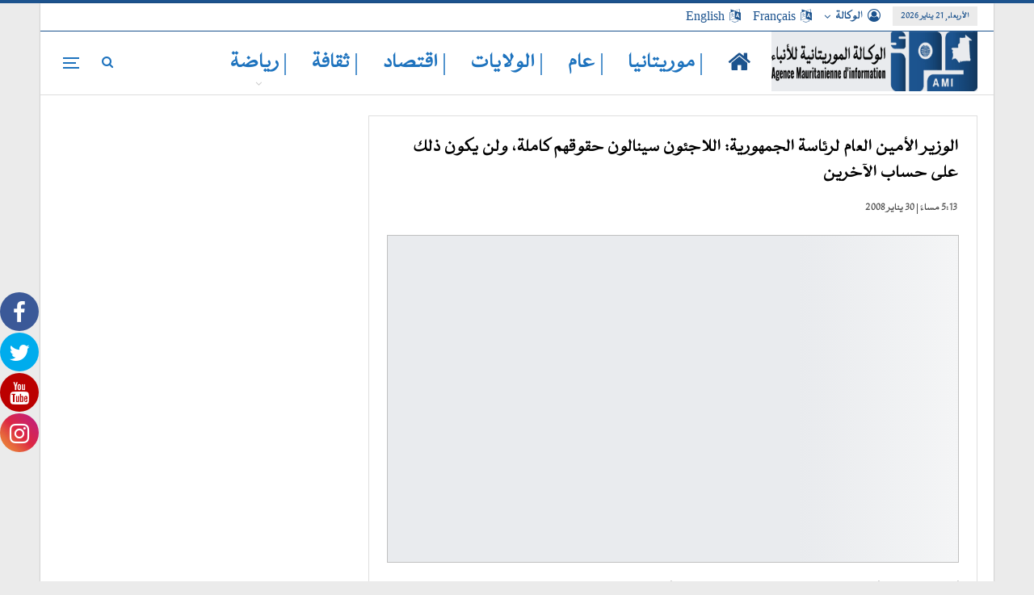

--- FILE ---
content_type: text/html; charset=UTF-8
request_url: https://www.ami.mr/archives/20365
body_size: 25873
content:
	<!DOCTYPE html>
		<!--[if IE 8]>
	<html class="ie ie8" dir="rtl" lang="ar"> <![endif]-->
	<!--[if IE 9]>
	<html class="ie ie9" dir="rtl" lang="ar"> <![endif]-->
	<!--[if gt IE 9]><!-->
<html dir="rtl" lang="ar"> <!--<![endif]-->
	<head><meta charset="UTF-8"><script>if(navigator.userAgent.match(/MSIE|Internet Explorer/i)||navigator.userAgent.match(/Trident\/7\..*?rv:11/i)){var href=document.location.href;if(!href.match(/[?&]nowprocket/)){if(href.indexOf("?")==-1){if(href.indexOf("#")==-1){document.location.href=href+"?nowprocket=1"}else{document.location.href=href.replace("#","?nowprocket=1#")}}else{if(href.indexOf("#")==-1){document.location.href=href+"&nowprocket=1"}else{document.location.href=href.replace("#","&nowprocket=1#")}}}}</script><script>class RocketLazyLoadScripts{constructor(){this.triggerEvents=["keydown","mousedown","mousemove","touchmove","touchstart","touchend","wheel"],this.userEventHandler=this._triggerListener.bind(this),this.touchStartHandler=this._onTouchStart.bind(this),this.touchMoveHandler=this._onTouchMove.bind(this),this.touchEndHandler=this._onTouchEnd.bind(this),this.clickHandler=this._onClick.bind(this),this.interceptedClicks=[],window.addEventListener("pageshow",(e=>{this.persisted=e.persisted})),window.addEventListener("DOMContentLoaded",(()=>{this._preconnect3rdParties()})),this.delayedScripts={normal:[],async:[],defer:[]},this.allJQueries=[]}_addUserInteractionListener(e){document.hidden?e._triggerListener():(this.triggerEvents.forEach((t=>window.addEventListener(t,e.userEventHandler,{passive:!0}))),window.addEventListener("touchstart",e.touchStartHandler,{passive:!0}),window.addEventListener("mousedown",e.touchStartHandler),document.addEventListener("visibilitychange",e.userEventHandler))}_removeUserInteractionListener(){this.triggerEvents.forEach((e=>window.removeEventListener(e,this.userEventHandler,{passive:!0}))),document.removeEventListener("visibilitychange",this.userEventHandler)}_onTouchStart(e){"HTML"!==e.target.tagName&&(window.addEventListener("touchend",this.touchEndHandler),window.addEventListener("mouseup",this.touchEndHandler),window.addEventListener("touchmove",this.touchMoveHandler,{passive:!0}),window.addEventListener("mousemove",this.touchMoveHandler),e.target.addEventListener("click",this.clickHandler),this._renameDOMAttribute(e.target,"onclick","rocket-onclick"))}_onTouchMove(e){window.removeEventListener("touchend",this.touchEndHandler),window.removeEventListener("mouseup",this.touchEndHandler),window.removeEventListener("touchmove",this.touchMoveHandler,{passive:!0}),window.removeEventListener("mousemove",this.touchMoveHandler),e.target.removeEventListener("click",this.clickHandler),this._renameDOMAttribute(e.target,"rocket-onclick","onclick")}_onTouchEnd(e){window.removeEventListener("touchend",this.touchEndHandler),window.removeEventListener("mouseup",this.touchEndHandler),window.removeEventListener("touchmove",this.touchMoveHandler,{passive:!0}),window.removeEventListener("mousemove",this.touchMoveHandler)}_onClick(e){e.target.removeEventListener("click",this.clickHandler),this._renameDOMAttribute(e.target,"rocket-onclick","onclick"),this.interceptedClicks.push(e),e.preventDefault(),e.stopPropagation(),e.stopImmediatePropagation()}_replayClicks(){window.removeEventListener("touchstart",this.touchStartHandler,{passive:!0}),window.removeEventListener("mousedown",this.touchStartHandler),this.interceptedClicks.forEach((e=>{e.target.dispatchEvent(new MouseEvent("click",{view:e.view,bubbles:!0,cancelable:!0}))}))}_renameDOMAttribute(e,t,n){e.hasAttribute&&e.hasAttribute(t)&&(event.target.setAttribute(n,event.target.getAttribute(t)),event.target.removeAttribute(t))}_triggerListener(){this._removeUserInteractionListener(this),"loading"===document.readyState?document.addEventListener("DOMContentLoaded",this._loadEverythingNow.bind(this)):this._loadEverythingNow()}_preconnect3rdParties(){let e=[];document.querySelectorAll("script[type=rocketlazyloadscript]").forEach((t=>{if(t.hasAttribute("src")){const n=new URL(t.src).origin;n!==location.origin&&e.push({src:n,crossOrigin:t.crossOrigin||"module"===t.getAttribute("data-rocket-type")})}})),e=[...new Map(e.map((e=>[JSON.stringify(e),e]))).values()],this._batchInjectResourceHints(e,"preconnect")}async _loadEverythingNow(){this.lastBreath=Date.now(),this._delayEventListeners(),this._delayJQueryReady(this),this._handleDocumentWrite(),this._registerAllDelayedScripts(),this._preloadAllScripts(),await this._loadScriptsFromList(this.delayedScripts.normal),await this._loadScriptsFromList(this.delayedScripts.defer),await this._loadScriptsFromList(this.delayedScripts.async);try{await this._triggerDOMContentLoaded(),await this._triggerWindowLoad()}catch(e){}window.dispatchEvent(new Event("rocket-allScriptsLoaded")),this._replayClicks()}_registerAllDelayedScripts(){document.querySelectorAll("script[type=rocketlazyloadscript]").forEach((e=>{e.hasAttribute("src")?e.hasAttribute("async")&&!1!==e.async?this.delayedScripts.async.push(e):e.hasAttribute("defer")&&!1!==e.defer||"module"===e.getAttribute("data-rocket-type")?this.delayedScripts.defer.push(e):this.delayedScripts.normal.push(e):this.delayedScripts.normal.push(e)}))}async _transformScript(e){return await this._littleBreath(),new Promise((t=>{const n=document.createElement("script");[...e.attributes].forEach((e=>{let t=e.nodeName;"type"!==t&&("data-rocket-type"===t&&(t="type"),n.setAttribute(t,e.nodeValue))})),e.hasAttribute("src")?(n.addEventListener("load",t),n.addEventListener("error",t)):(n.text=e.text,t());try{e.parentNode.replaceChild(n,e)}catch(e){t()}}))}async _loadScriptsFromList(e){const t=e.shift();return t?(await this._transformScript(t),this._loadScriptsFromList(e)):Promise.resolve()}_preloadAllScripts(){this._batchInjectResourceHints([...this.delayedScripts.normal,...this.delayedScripts.defer,...this.delayedScripts.async],"preload")}_batchInjectResourceHints(e,t){var n=document.createDocumentFragment();e.forEach((e=>{if(e.src){const i=document.createElement("link");i.href=e.src,i.rel=t,"preconnect"!==t&&(i.as="script"),e.getAttribute&&"module"===e.getAttribute("data-rocket-type")&&(i.crossOrigin=!0),e.crossOrigin&&(i.crossOrigin=e.crossOrigin),n.appendChild(i)}})),document.head.appendChild(n)}_delayEventListeners(){let e={};function t(t,n){!function(t){function n(n){return e[t].eventsToRewrite.indexOf(n)>=0?"rocket-"+n:n}e[t]||(e[t]={originalFunctions:{add:t.addEventListener,remove:t.removeEventListener},eventsToRewrite:[]},t.addEventListener=function(){arguments[0]=n(arguments[0]),e[t].originalFunctions.add.apply(t,arguments)},t.removeEventListener=function(){arguments[0]=n(arguments[0]),e[t].originalFunctions.remove.apply(t,arguments)})}(t),e[t].eventsToRewrite.push(n)}function n(e,t){let n=e[t];Object.defineProperty(e,t,{get:()=>n||function(){},set(i){e["rocket"+t]=n=i}})}t(document,"DOMContentLoaded"),t(window,"DOMContentLoaded"),t(window,"load"),t(window,"pageshow"),t(document,"readystatechange"),n(document,"onreadystatechange"),n(window,"onload"),n(window,"onpageshow")}_delayJQueryReady(e){let t=window.jQuery;Object.defineProperty(window,"jQuery",{get:()=>t,set(n){if(n&&n.fn&&!e.allJQueries.includes(n)){n.fn.ready=n.fn.init.prototype.ready=function(t){e.domReadyFired?t.bind(document)(n):document.addEventListener("rocket-DOMContentLoaded",(()=>t.bind(document)(n)))};const t=n.fn.on;n.fn.on=n.fn.init.prototype.on=function(){if(this[0]===window){function e(e){return e.split(" ").map((e=>"load"===e||0===e.indexOf("load.")?"rocket-jquery-load":e)).join(" ")}"string"==typeof arguments[0]||arguments[0]instanceof String?arguments[0]=e(arguments[0]):"object"==typeof arguments[0]&&Object.keys(arguments[0]).forEach((t=>{delete Object.assign(arguments[0],{[e(t)]:arguments[0][t]})[t]}))}return t.apply(this,arguments),this},e.allJQueries.push(n)}t=n}})}async _triggerDOMContentLoaded(){this.domReadyFired=!0,await this._littleBreath(),document.dispatchEvent(new Event("rocket-DOMContentLoaded")),await this._littleBreath(),window.dispatchEvent(new Event("rocket-DOMContentLoaded")),await this._littleBreath(),document.dispatchEvent(new Event("rocket-readystatechange")),await this._littleBreath(),document.rocketonreadystatechange&&document.rocketonreadystatechange()}async _triggerWindowLoad(){await this._littleBreath(),window.dispatchEvent(new Event("rocket-load")),await this._littleBreath(),window.rocketonload&&window.rocketonload(),await this._littleBreath(),this.allJQueries.forEach((e=>e(window).trigger("rocket-jquery-load"))),await this._littleBreath();const e=new Event("rocket-pageshow");e.persisted=this.persisted,window.dispatchEvent(e),await this._littleBreath(),window.rocketonpageshow&&window.rocketonpageshow({persisted:this.persisted})}_handleDocumentWrite(){const e=new Map;document.write=document.writeln=function(t){const n=document.currentScript,i=document.createRange(),r=n.parentElement;let o=e.get(n);void 0===o&&(o=n.nextSibling,e.set(n,o));const s=document.createDocumentFragment();i.setStart(s,0),s.appendChild(i.createContextualFragment(t)),r.insertBefore(s,o)}}async _littleBreath(){Date.now()-this.lastBreath>45&&(await this._requestAnimFrame(),this.lastBreath=Date.now())}async _requestAnimFrame(){return document.hidden?new Promise((e=>setTimeout(e))):new Promise((e=>requestAnimationFrame(e)))}static run(){const e=new RocketLazyLoadScripts;e._addUserInteractionListener(e)}}RocketLazyLoadScripts.run();</script>
				
		<meta http-equiv="X-UA-Compatible" content="IE=edge">
		<meta name="viewport" content="width=device-width, initial-scale=1.0">
		<link rel="pingback" href="https://www.ami.mr/xmlrpc.php"/>

		
			<style>
			.fuse_social_icons_links {
			    display: block;
			}
			.facebook-awesome-social::before {
			    content: "\f09a" !important;
			}
			
			.awesome-social-img img {
			    position: absolute;
			    top: 50%;
			    left: 50%;
			    transform: translate(-50%,-50%);
			}

			.awesome-social-img {
			    position: relative;
			}			
			.icon_wrapper .awesome-social {
			    font-family: 'FontAwesome' !important;
			}
			#icon_wrapper .fuse_social_icons_links .awesome-social {
			    font-family: "FontAwesome" !important;
			    ext-rendering: auto !important;
			    -webkit-font-smoothing: antialiased !important;
			    -moz-osx-font-smoothing: grayscale !important;
			}
									
			
			#icon_wrapper{
				position: fixed;
				top: 50%;
				left: 0px;
				z-index: 99999;
			}
			
			.awesome-social

			{

            margin-top:2px;

			color: #fff !important;

			text-align: center !important;

			display: block;

			
			line-height: 51px !important;

			width: 48px !important;

			height: 48px !important;

			font-size: 28px !important;

			
				border-radius:50% !important;

				


			}

			
			.fuse_social_icons_links

			{

			outline:0 !important;



			}

			.fuse_social_icons_links:hover{

			text-decoration:none !important;

			}

			
			.fb-awesome-social

			{

			background: #3b5998;
			border-color: #3b5998;
			
			}
			.facebook-awesome-social

			{

			background: #3b5998;
			border-color: #3b5998;
						}


			.tw-awesome-social

			{

			background:#00aced;
			border-color: #00aced;
			
			}
			.twitter-awesome-social

			{

			background:#00aced;
			border-color: #00aced;
			
			}
			.rss-awesome-social

			{

			background:#FA9B39;
			border-color: #FA9B39;
			
			}

			.linkedin-awesome-social

			{

			background:#007bb6;
			border-color: #007bb6;
						}

			.youtube-awesome-social

			{

			background:#bb0000;
			border-color: #bb0000;
						}

			.flickr-awesome-social

			{

			background: #ff0084;
			border-color: #ff0084;
						}

			.pinterest-awesome-social

			{

			background:#cb2027;
			border-color: #cb2027;
						}

			.stumbleupon-awesome-social

			{

			background:#f74425 ;
			border-color: #f74425;
						}

			.google-plus-awesome-social

			{

			background:#f74425 ;
			border-color: #f74425;
						}

			.instagram-awesome-social

			{

			    background: -moz-linear-gradient(45deg, #f09433 0%, #e6683c 25%, #dc2743 50%, #cc2366 75%, #bc1888 100%);
			    background: -webkit-linear-gradient(45deg, #f09433 0%,#e6683c 25%,#dc2743 50%,#cc2366 75%,#bc1888 100%);
			    background: linear-gradient(45deg, #f09433 0%,#e6683c 25%,#dc2743 50%,#cc2366 75%,#bc1888 100%);
			    filter: progid:DXImageTransform.Microsoft.gradient( startColorstr='#f09433', endColorstr='#bc1888',GradientType=1 );
			    border-color: #f09433;
					    

			}

			.tumblr-awesome-social

			{

			background: #32506d ;
			border-color: #32506d;
						}

			.vine-awesome-social

			{

			background: #00bf8f ;
			border-color: #00bf8f;
						}

            .vk-awesome-social {



            background: #45668e ;
            border-color: #45668e;
            
            }

            .soundcloud-awesome-social

                {

            background: #ff3300 ;
            border-color: #ff3300;
            
                }

                .reddit-awesome-social{



            background: #ff4500 ;
            border-color: #ff4500;

                            }

                .stack-awesome-social{



            background: #fe7a15 ;
            border-color: #fe7a15;
            
                }

                .behance-awesome-social{

            background: #1769ff ;
            border-color: #1769ff;
            
                }

                .github-awesome-social{

            background: #999999 ;
            border-color: #999999;
            


                }

                .envelope-awesome-social{

                  background: #ccc ;
 				  border-color: #ccc;                 
 				                  }

/*  Mobile */









             




			</style>

<meta name='robots' content='index, follow, max-image-preview:large, max-snippet:-1, max-video-preview:-1' />
	<style>img:is([sizes="auto" i], [sizes^="auto," i]) { contain-intrinsic-size: 3000px 1500px }</style>
	
	<!-- This site is optimized with the Yoast SEO plugin v19.11 - https://yoast.com/wordpress/plugins/seo/ -->
	<title>الوزير الأمين العام لرئاسة الجمهورية: اللاجئون سينالون حقوقهم كاملة، ولن يكون ذلك على حساب الآخرين - الوكالة الموريتانية للأنباء</title>
	<link rel="canonical" href="https://www.ami.mr/archives/20365" />
	<meta property="og:locale" content="ar_AR" />
	<meta property="og:type" content="article" />
	<meta property="og:title" content="الوزير الأمين العام لرئاسة الجمهورية: اللاجئون سينالون حقوقهم كاملة، ولن يكون ذلك على حساب الآخرين - الوكالة الموريتانية للأنباء" />
	<meta property="og:description" content="أكد السيد يحي ولد أحمد الواقف الوزير الأمين العام لرئاسة الجمهورية أن عملية عودة اللاجئين الموريتانيين تمت إدارتها بتبصر وروية، حيث سيتم إنصاف الضحايا بضمان تنظيم عودة كريمة للمتضررين من خلال آلية واضحة" />
	<meta property="og:url" content="https://www.ami.mr/archives/20365" />
	<meta property="og:site_name" content="الوكالة الموريتانية للأنباء" />
	<meta property="article:publisher" content="https://www.facebook.com/agenceami.mr/" />
	<meta property="article:published_time" content="2008-01-30T17:13:51+00:00" />
	<meta name="author" content="ami" />
	<meta name="twitter:card" content="summary_large_image" />
	<meta name="twitter:creator" content="@Ami1975a" />
	<meta name="twitter:site" content="@Ami1975a" />
	<meta name="twitter:label1" content="كُتب بواسطة" />
	<meta name="twitter:data1" content="ami" />
	<meta name="twitter:label2" content="وقت القراءة المُقدّر" />
	<meta name="twitter:data2" content="10 دقائق" />
	<script type="application/ld+json" class="yoast-schema-graph">{"@context":"https://schema.org","@graph":[{"@type":"Article","@id":"https://www.ami.mr/archives/20365#article","isPartOf":{"@id":"https://www.ami.mr/archives/20365"},"author":{"name":"ami","@id":"https://www.ami.mr/#/schema/person/5b3211608d7cc26c1b09a859abc01ada"},"headline":"الوزير الأمين العام لرئاسة الجمهورية: اللاجئون سينالون حقوقهم كاملة، ولن يكون ذلك على حساب الآخرين","datePublished":"2008-01-30T17:13:51+00:00","dateModified":"2008-01-30T17:13:51+00:00","mainEntityOfPage":{"@id":"https://www.ami.mr/archives/20365"},"wordCount":2149,"commentCount":0,"publisher":{"@id":"https://www.ami.mr/#organization"},"keywords":["mohamed","مجتمع","نواكشوط"],"inLanguage":"ar","potentialAction":[{"@type":"CommentAction","name":"Comment","target":["https://www.ami.mr/archives/20365#respond"]}]},{"@type":"WebPage","@id":"https://www.ami.mr/archives/20365","url":"https://www.ami.mr/archives/20365","name":"الوزير الأمين العام لرئاسة الجمهورية: اللاجئون سينالون حقوقهم كاملة، ولن يكون ذلك على حساب الآخرين - الوكالة الموريتانية للأنباء","isPartOf":{"@id":"https://www.ami.mr/#website"},"datePublished":"2008-01-30T17:13:51+00:00","dateModified":"2008-01-30T17:13:51+00:00","breadcrumb":{"@id":"https://www.ami.mr/archives/20365#breadcrumb"},"inLanguage":"ar","potentialAction":[{"@type":"ReadAction","target":["https://www.ami.mr/archives/20365"]}]},{"@type":"BreadcrumbList","@id":"https://www.ami.mr/archives/20365#breadcrumb","itemListElement":[{"@type":"ListItem","position":1,"name":"الرئيسية","item":"https://www.ami.mr/"},{"@type":"ListItem","position":2,"name":"الوزير الأمين العام لرئاسة الجمهورية: اللاجئون سينالون حقوقهم كاملة، ولن يكون ذلك على حساب الآخرين"}]},{"@type":"WebSite","@id":"https://www.ami.mr/#website","url":"https://www.ami.mr/","name":"الوكالة الموريتانية للأنباء","description":"AMI","publisher":{"@id":"https://www.ami.mr/#organization"},"potentialAction":[{"@type":"SearchAction","target":{"@type":"EntryPoint","urlTemplate":"https://www.ami.mr/?s={search_term_string}"},"query-input":"required name=search_term_string"}],"inLanguage":"ar"},{"@type":"Organization","@id":"https://www.ami.mr/#organization","name":"الوكالة الموريتانية للأنباء","url":"https://www.ami.mr/","logo":{"@type":"ImageObject","inLanguage":"ar","@id":"https://www.ami.mr/#/schema/logo/image/","url":"https://ami.mr/wp-content/uploads/2022/08/logo-s.png","contentUrl":"https://ami.mr/wp-content/uploads/2022/08/logo-s.png","width":151,"height":120,"caption":"الوكالة الموريتانية للأنباء"},"image":{"@id":"https://www.ami.mr/#/schema/logo/image/"},"sameAs":["https://www.youtube.com/channel/UC2atdVCveZ5bQvfqE8AoupA/","https://www.instagram.com/ami_1975_a/","https://www.facebook.com/agenceami.mr/","https://twitter.com/Ami1975a"]},{"@type":"Person","@id":"https://www.ami.mr/#/schema/person/5b3211608d7cc26c1b09a859abc01ada","name":"ami","image":{"@type":"ImageObject","inLanguage":"ar","@id":"https://www.ami.mr/#/schema/person/image/","url":"https://secure.gravatar.com/avatar/d866bdad46baa31460d3c5380b7bf2a6f130db7cf7b604d2547cc673a4756db8?s=96&d=mm&r=g","contentUrl":"https://secure.gravatar.com/avatar/d866bdad46baa31460d3c5380b7bf2a6f130db7cf7b604d2547cc673a4756db8?s=96&d=mm&r=g","caption":"ami"},"sameAs":["http://ami.mr"],"url":"https://www.ami.mr/archives/author/ami"}]}</script>
	<!-- / Yoast SEO plugin. -->



<link rel="alternate" type="application/rss+xml" title="الوكالة الموريتانية للأنباء &laquo; الخلاصة" href="https://www.ami.mr/feed" />
<link rel="alternate" type="application/rss+xml" title="الوكالة الموريتانية للأنباء &laquo; خلاصة التعليقات" href="https://www.ami.mr/comments/feed" />
<link rel="alternate" type="application/rss+xml" title="الوكالة الموريتانية للأنباء &laquo; الوزير الأمين العام لرئاسة الجمهورية: اللاجئون سينالون حقوقهم كاملة، ولن يكون ذلك على حساب الآخرين خلاصة التعليقات" href="https://www.ami.mr/archives/20365/feed" />
<link rel='stylesheet' id='mp-theme-css' href='https://www.ami.mr/wp-content/plugins/memberpress/css/ui/theme.css?ver=1.9.37' type='text/css' media='all' />
<style id='wp-emoji-styles-inline-css' type='text/css'>

	img.wp-smiley, img.emoji {
		display: inline !important;
		border: none !important;
		box-shadow: none !important;
		height: 1em !important;
		width: 1em !important;
		margin: 0 0.07em !important;
		vertical-align: -0.1em !important;
		background: none !important;
		padding: 0 !important;
	}
</style>
<link rel='stylesheet' id='wp-block-library-rtl-css' href='https://www.ami.mr/wp-includes/css/dist/block-library/style-rtl.min.css?ver=6.8.3' type='text/css' media='all' />
<style id='wp-block-library-inline-css' type='text/css'>
.has-text-align-justify{text-align:justify;}
</style>
<style id='classic-theme-styles-inline-css' type='text/css'>
/*! This file is auto-generated */
.wp-block-button__link{color:#fff;background-color:#32373c;border-radius:9999px;box-shadow:none;text-decoration:none;padding:calc(.667em + 2px) calc(1.333em + 2px);font-size:1.125em}.wp-block-file__button{background:#32373c;color:#fff;text-decoration:none}
</style>
<link rel='stylesheet' id='mediaelement-css' href='https://www.ami.mr/wp-includes/js/mediaelement/mediaelementplayer-legacy.min.css?ver=4.2.17' type='text/css' media='all' />
<link rel='stylesheet' id='wp-mediaelement-css' href='https://www.ami.mr/wp-includes/js/mediaelement/wp-mediaelement.min.css?ver=6.8.3' type='text/css' media='all' />
<style id='global-styles-inline-css' type='text/css'>
:root{--wp--preset--aspect-ratio--square: 1;--wp--preset--aspect-ratio--4-3: 4/3;--wp--preset--aspect-ratio--3-4: 3/4;--wp--preset--aspect-ratio--3-2: 3/2;--wp--preset--aspect-ratio--2-3: 2/3;--wp--preset--aspect-ratio--16-9: 16/9;--wp--preset--aspect-ratio--9-16: 9/16;--wp--preset--color--black: #000000;--wp--preset--color--cyan-bluish-gray: #abb8c3;--wp--preset--color--white: #ffffff;--wp--preset--color--pale-pink: #f78da7;--wp--preset--color--vivid-red: #cf2e2e;--wp--preset--color--luminous-vivid-orange: #ff6900;--wp--preset--color--luminous-vivid-amber: #fcb900;--wp--preset--color--light-green-cyan: #7bdcb5;--wp--preset--color--vivid-green-cyan: #00d084;--wp--preset--color--pale-cyan-blue: #8ed1fc;--wp--preset--color--vivid-cyan-blue: #0693e3;--wp--preset--color--vivid-purple: #9b51e0;--wp--preset--gradient--vivid-cyan-blue-to-vivid-purple: linear-gradient(135deg,rgba(6,147,227,1) 0%,rgb(155,81,224) 100%);--wp--preset--gradient--light-green-cyan-to-vivid-green-cyan: linear-gradient(135deg,rgb(122,220,180) 0%,rgb(0,208,130) 100%);--wp--preset--gradient--luminous-vivid-amber-to-luminous-vivid-orange: linear-gradient(135deg,rgba(252,185,0,1) 0%,rgba(255,105,0,1) 100%);--wp--preset--gradient--luminous-vivid-orange-to-vivid-red: linear-gradient(135deg,rgba(255,105,0,1) 0%,rgb(207,46,46) 100%);--wp--preset--gradient--very-light-gray-to-cyan-bluish-gray: linear-gradient(135deg,rgb(238,238,238) 0%,rgb(169,184,195) 100%);--wp--preset--gradient--cool-to-warm-spectrum: linear-gradient(135deg,rgb(74,234,220) 0%,rgb(151,120,209) 20%,rgb(207,42,186) 40%,rgb(238,44,130) 60%,rgb(251,105,98) 80%,rgb(254,248,76) 100%);--wp--preset--gradient--blush-light-purple: linear-gradient(135deg,rgb(255,206,236) 0%,rgb(152,150,240) 100%);--wp--preset--gradient--blush-bordeaux: linear-gradient(135deg,rgb(254,205,165) 0%,rgb(254,45,45) 50%,rgb(107,0,62) 100%);--wp--preset--gradient--luminous-dusk: linear-gradient(135deg,rgb(255,203,112) 0%,rgb(199,81,192) 50%,rgb(65,88,208) 100%);--wp--preset--gradient--pale-ocean: linear-gradient(135deg,rgb(255,245,203) 0%,rgb(182,227,212) 50%,rgb(51,167,181) 100%);--wp--preset--gradient--electric-grass: linear-gradient(135deg,rgb(202,248,128) 0%,rgb(113,206,126) 100%);--wp--preset--gradient--midnight: linear-gradient(135deg,rgb(2,3,129) 0%,rgb(40,116,252) 100%);--wp--preset--font-size--small: 13px;--wp--preset--font-size--medium: 20px;--wp--preset--font-size--large: 36px;--wp--preset--font-size--x-large: 42px;--wp--preset--spacing--20: 0.44rem;--wp--preset--spacing--30: 0.67rem;--wp--preset--spacing--40: 1rem;--wp--preset--spacing--50: 1.5rem;--wp--preset--spacing--60: 2.25rem;--wp--preset--spacing--70: 3.38rem;--wp--preset--spacing--80: 5.06rem;--wp--preset--shadow--natural: 6px 6px 9px rgba(0, 0, 0, 0.2);--wp--preset--shadow--deep: 12px 12px 50px rgba(0, 0, 0, 0.4);--wp--preset--shadow--sharp: 6px 6px 0px rgba(0, 0, 0, 0.2);--wp--preset--shadow--outlined: 6px 6px 0px -3px rgba(255, 255, 255, 1), 6px 6px rgba(0, 0, 0, 1);--wp--preset--shadow--crisp: 6px 6px 0px rgba(0, 0, 0, 1);}:where(.is-layout-flex){gap: 0.5em;}:where(.is-layout-grid){gap: 0.5em;}body .is-layout-flex{display: flex;}.is-layout-flex{flex-wrap: wrap;align-items: center;}.is-layout-flex > :is(*, div){margin: 0;}body .is-layout-grid{display: grid;}.is-layout-grid > :is(*, div){margin: 0;}:where(.wp-block-columns.is-layout-flex){gap: 2em;}:where(.wp-block-columns.is-layout-grid){gap: 2em;}:where(.wp-block-post-template.is-layout-flex){gap: 1.25em;}:where(.wp-block-post-template.is-layout-grid){gap: 1.25em;}.has-black-color{color: var(--wp--preset--color--black) !important;}.has-cyan-bluish-gray-color{color: var(--wp--preset--color--cyan-bluish-gray) !important;}.has-white-color{color: var(--wp--preset--color--white) !important;}.has-pale-pink-color{color: var(--wp--preset--color--pale-pink) !important;}.has-vivid-red-color{color: var(--wp--preset--color--vivid-red) !important;}.has-luminous-vivid-orange-color{color: var(--wp--preset--color--luminous-vivid-orange) !important;}.has-luminous-vivid-amber-color{color: var(--wp--preset--color--luminous-vivid-amber) !important;}.has-light-green-cyan-color{color: var(--wp--preset--color--light-green-cyan) !important;}.has-vivid-green-cyan-color{color: var(--wp--preset--color--vivid-green-cyan) !important;}.has-pale-cyan-blue-color{color: var(--wp--preset--color--pale-cyan-blue) !important;}.has-vivid-cyan-blue-color{color: var(--wp--preset--color--vivid-cyan-blue) !important;}.has-vivid-purple-color{color: var(--wp--preset--color--vivid-purple) !important;}.has-black-background-color{background-color: var(--wp--preset--color--black) !important;}.has-cyan-bluish-gray-background-color{background-color: var(--wp--preset--color--cyan-bluish-gray) !important;}.has-white-background-color{background-color: var(--wp--preset--color--white) !important;}.has-pale-pink-background-color{background-color: var(--wp--preset--color--pale-pink) !important;}.has-vivid-red-background-color{background-color: var(--wp--preset--color--vivid-red) !important;}.has-luminous-vivid-orange-background-color{background-color: var(--wp--preset--color--luminous-vivid-orange) !important;}.has-luminous-vivid-amber-background-color{background-color: var(--wp--preset--color--luminous-vivid-amber) !important;}.has-light-green-cyan-background-color{background-color: var(--wp--preset--color--light-green-cyan) !important;}.has-vivid-green-cyan-background-color{background-color: var(--wp--preset--color--vivid-green-cyan) !important;}.has-pale-cyan-blue-background-color{background-color: var(--wp--preset--color--pale-cyan-blue) !important;}.has-vivid-cyan-blue-background-color{background-color: var(--wp--preset--color--vivid-cyan-blue) !important;}.has-vivid-purple-background-color{background-color: var(--wp--preset--color--vivid-purple) !important;}.has-black-border-color{border-color: var(--wp--preset--color--black) !important;}.has-cyan-bluish-gray-border-color{border-color: var(--wp--preset--color--cyan-bluish-gray) !important;}.has-white-border-color{border-color: var(--wp--preset--color--white) !important;}.has-pale-pink-border-color{border-color: var(--wp--preset--color--pale-pink) !important;}.has-vivid-red-border-color{border-color: var(--wp--preset--color--vivid-red) !important;}.has-luminous-vivid-orange-border-color{border-color: var(--wp--preset--color--luminous-vivid-orange) !important;}.has-luminous-vivid-amber-border-color{border-color: var(--wp--preset--color--luminous-vivid-amber) !important;}.has-light-green-cyan-border-color{border-color: var(--wp--preset--color--light-green-cyan) !important;}.has-vivid-green-cyan-border-color{border-color: var(--wp--preset--color--vivid-green-cyan) !important;}.has-pale-cyan-blue-border-color{border-color: var(--wp--preset--color--pale-cyan-blue) !important;}.has-vivid-cyan-blue-border-color{border-color: var(--wp--preset--color--vivid-cyan-blue) !important;}.has-vivid-purple-border-color{border-color: var(--wp--preset--color--vivid-purple) !important;}.has-vivid-cyan-blue-to-vivid-purple-gradient-background{background: var(--wp--preset--gradient--vivid-cyan-blue-to-vivid-purple) !important;}.has-light-green-cyan-to-vivid-green-cyan-gradient-background{background: var(--wp--preset--gradient--light-green-cyan-to-vivid-green-cyan) !important;}.has-luminous-vivid-amber-to-luminous-vivid-orange-gradient-background{background: var(--wp--preset--gradient--luminous-vivid-amber-to-luminous-vivid-orange) !important;}.has-luminous-vivid-orange-to-vivid-red-gradient-background{background: var(--wp--preset--gradient--luminous-vivid-orange-to-vivid-red) !important;}.has-very-light-gray-to-cyan-bluish-gray-gradient-background{background: var(--wp--preset--gradient--very-light-gray-to-cyan-bluish-gray) !important;}.has-cool-to-warm-spectrum-gradient-background{background: var(--wp--preset--gradient--cool-to-warm-spectrum) !important;}.has-blush-light-purple-gradient-background{background: var(--wp--preset--gradient--blush-light-purple) !important;}.has-blush-bordeaux-gradient-background{background: var(--wp--preset--gradient--blush-bordeaux) !important;}.has-luminous-dusk-gradient-background{background: var(--wp--preset--gradient--luminous-dusk) !important;}.has-pale-ocean-gradient-background{background: var(--wp--preset--gradient--pale-ocean) !important;}.has-electric-grass-gradient-background{background: var(--wp--preset--gradient--electric-grass) !important;}.has-midnight-gradient-background{background: var(--wp--preset--gradient--midnight) !important;}.has-small-font-size{font-size: var(--wp--preset--font-size--small) !important;}.has-medium-font-size{font-size: var(--wp--preset--font-size--medium) !important;}.has-large-font-size{font-size: var(--wp--preset--font-size--large) !important;}.has-x-large-font-size{font-size: var(--wp--preset--font-size--x-large) !important;}
:where(.wp-block-post-template.is-layout-flex){gap: 1.25em;}:where(.wp-block-post-template.is-layout-grid){gap: 1.25em;}
:where(.wp-block-columns.is-layout-flex){gap: 2em;}:where(.wp-block-columns.is-layout-grid){gap: 2em;}
:root :where(.wp-block-pullquote){font-size: 1.5em;line-height: 1.6;}
</style>
<link rel='stylesheet' id='fontawesome-css' href='https://www.ami.mr/wp-content/plugins/fuse-social-floating-sidebar/inc/font-awesome/css/font-awesome.min.css?ver=6.8.3' type='text/css' media='all' />
<link rel='stylesheet' id='searchandfilter-css' href='https://www.ami.mr/wp-content/plugins/search-filter/style.css?ver=1' type='text/css' media='all' />
<link rel='stylesheet' id='heateor_sss_frontend_css-css' href='https://www.ami.mr/wp-content/plugins/sassy-social-share/public/css/sassy-social-share-public.css?ver=3.3.64' type='text/css' media='all' />
<style id='heateor_sss_frontend_css-inline-css' type='text/css'>
.heateor_sss_button_instagram span.heateor_sss_svg,a.heateor_sss_instagram span.heateor_sss_svg{background:radial-gradient(circle at 30% 107%,#fdf497 0,#fdf497 5%,#fd5949 45%,#d6249f 60%,#285aeb 90%)}div.heateor_sss_horizontal_sharing a.heateor_sss_button_instagram span{background:#0d5799!important;}div.heateor_sss_standard_follow_icons_container a.heateor_sss_button_instagram span{background:#0d5799}.heateor_sss_horizontal_sharing .heateor_sss_svg,.heateor_sss_standard_follow_icons_container .heateor_sss_svg{background-color:#0d5799!important;background:#0d5799!important;color:#fff;border-width:0px;border-style:solid;border-color:transparent}.heateor_sss_horizontal_sharing .heateorSssTCBackground{color:#666}.heateor_sss_horizontal_sharing span.heateor_sss_svg:hover,.heateor_sss_standard_follow_icons_container span.heateor_sss_svg:hover{border-color:transparent;}.heateor_sss_vertical_sharing span.heateor_sss_svg,.heateor_sss_floating_follow_icons_container span.heateor_sss_svg{color:#fff;border-width:#0d5799px;border-style:solid;border-color:transparent;}.heateor_sss_vertical_sharing .heateorSssTCBackground{color:#666;}.heateor_sss_vertical_sharing span.heateor_sss_svg:hover,.heateor_sss_floating_follow_icons_container span.heateor_sss_svg:hover{border-color:transparent;}div.heateor_sss_sharing_title{text-align:center}div.heateor_sss_sharing_ul{width:100%;text-align:center;}div.heateor_sss_horizontal_sharing div.heateor_sss_sharing_ul a{float:none!important;display:inline-block;}
</style>
<link rel='stylesheet' id='social-logos-css' href='https://www.ami.mr/wp-content/plugins/jetpack/_inc/social-logos/social-logos.min.css?ver=11.5.3' type='text/css' media='all' />
<link rel='stylesheet' id='jetpack_css-rtl-css' href='https://www.ami.mr/wp-content/plugins/jetpack/css/jetpack-rtl.css?ver=11.5.3' type='text/css' media='all' />
<script type="rocketlazyloadscript" data-rocket-type="text/javascript" src="https://www.ami.mr/wp-includes/js/jquery/jquery.min.js?ver=3.7.1" id="jquery-core-js" defer></script>
<script type="rocketlazyloadscript" data-rocket-type="text/javascript" src="https://www.ami.mr/wp-includes/js/jquery/jquery-migrate.min.js?ver=3.4.1" id="jquery-migrate-js" defer></script>
<script type="text/javascript" id="fuse-social-script-js-extra">
/* <![CDATA[ */
var fuse_social = {"ajax_url":"https:\/\/www.ami.mr\/wp-admin\/admin-ajax.php"};
/* ]]> */
</script>
<script type="rocketlazyloadscript" data-minify="1" data-rocket-type="text/javascript" src="https://www.ami.mr/wp-content/cache/min/1/wp-content/plugins/fuse-social-floating-sidebar/inc/js/fuse_script.js?ver=1665670020" id="fuse-social-script-js" defer></script>
<!--[if lt IE 9]>
<script type="text/javascript" src="https://www.ami.mr/wp-content/themes/publisher/includes/libs/better-framework/assets/js/html5shiv.min.js?ver=3.15.0" id="bf-html5shiv-js"></script>
<![endif]-->
<!--[if lt IE 9]>
<script type="text/javascript" src="https://www.ami.mr/wp-content/themes/publisher/includes/libs/better-framework/assets/js/respond.min.js?ver=3.15.0" id="bf-respond-js"></script>
<![endif]-->
<link rel="https://api.w.org/" href="https://www.ami.mr/wp-json/" /><link rel="alternate" title="JSON" type="application/json" href="https://www.ami.mr/wp-json/wp/v2/posts/20365" /><link rel="EditURI" type="application/rsd+xml" title="RSD" href="https://www.ami.mr/xmlrpc.php?rsd" />
<meta name="generator" content="WordPress 6.8.3" />
<link rel='shortlink' href='https://www.ami.mr/?p=20365' />
<link rel="alternate" title="oEmbed (JSON)" type="application/json+oembed" href="https://www.ami.mr/wp-json/oembed/1.0/embed?url=https%3A%2F%2Fwww.ami.mr%2Farchives%2F20365" />
<link rel="alternate" title="oEmbed (XML)" type="text/xml+oembed" href="https://www.ami.mr/wp-json/oembed/1.0/embed?url=https%3A%2F%2Fwww.ami.mr%2Farchives%2F20365&#038;format=xml" />
<meta name="framework" content="Redux 4.1.29" />	<style>img#wpstats{display:none}</style>
				<script>
			document.documentElement.className = document.documentElement.className.replace( 'no-js', 'js' );
		</script>
				<style>
			.no-js img.lazyload { display: none; }
			figure.wp-block-image img.lazyloading { min-width: 150px; }
							.lazyload, .lazyloading { opacity: 0; }
				.lazyloaded {
					opacity: 1;
					transition: opacity 400ms;
					transition-delay: 0ms;
				}
					</style>
		<meta name="generator" content="Powered by WPBakery Page Builder - drag and drop page builder for WordPress."/>
<script type="application/ld+json">{
    "@context": "http://schema.org/",
    "@type": "Organization",
    "@id": "#organization",
    "logo": {
        "@type": "ImageObject",
        "url": "/wp-content/uploads/2022/07/logo-ar.png"
    },
    "url": "https://www.ami.mr/",
    "name": "\u0627\u0644\u0648\u0643\u0627\u0644\u0629 \u0627\u0644\u0645\u0648\u0631\u064a\u062a\u0627\u0646\u064a\u0629 \u0644\u0644\u0623\u0646\u0628\u0627\u0621",
    "description": "AMI"
}</script>
<script type="application/ld+json">{
    "@context": "http://schema.org/",
    "@type": "WebSite",
    "name": "\u0627\u0644\u0648\u0643\u0627\u0644\u0629 \u0627\u0644\u0645\u0648\u0631\u064a\u062a\u0627\u0646\u064a\u0629 \u0644\u0644\u0623\u0646\u0628\u0627\u0621",
    "alternateName": "AMI",
    "url": "https://www.ami.mr/"
}</script>
<script type="application/ld+json">{
    "@context": "http://schema.org/",
    "@type": "BlogPosting",
    "headline": "\u0627\u0644\u0648\u0632\u064a\u0631 \u0627\u0644\u0623\u0645\u064a\u0646 \u0627\u0644\u0639\u0627\u0645 \u0644\u0631\u0626\u0627\u0633\u0629 \u0627\u0644\u062c\u0645\u0647\u0648\u0631\u064a\u0629: \u0627\u0644\u0644\u0627\u062c\u0626\u0648\u0646 \u0633\u064a\u0646\u0627\u0644\u0648\u0646 \u062d\u0642\u0648\u0642\u0647\u0645 \u0643\u0627\u0645\u0644\u0629\u060c \u0648\u0644\u0646 \u064a\u0643\u0648\u0646 \u0630\u0644\u0643 \u0639\u0644\u0649 \u062d\u0633\u0627\u0628 \u0627\u0644\u0622\u062e\u0631\u064a\u0646",
    "description": "\u0623\u0643\u062f \u0627\u0644\u0633\u064a\u062f \u064a\u062d\u064a \u0648\u0644\u062f \u0623\u062d\u0645\u062f \u0627\u0644\u0648\u0627\u0642\u0641 \u0627\u0644\u0648\u0632\u064a\u0631 \u0627\u0644\u0623\u0645\u064a\u0646 \u0627\u0644\u0639\u0627\u0645 \u0644\u0631\u0626\u0627\u0633\u0629 \u0627\u0644\u062c\u0645\u0647\u0648\u0631\u064a\u0629 \u0623\u0646 \u0639\u0645\u0644\u064a\u0629 \u0639\u0648\u062f\u0629 \u0627\u0644\u0644\u0627\u062c\u0626\u064a\u0646 \u0627\u0644\u0645\u0648\u0631\u064a\u062a\u0627\u0646\u064a\u064a\u0646 \u062a\u0645\u062a \u0625\u062f\u0627\u0631\u062a\u0647\u0627 \u0628\u062a\u0628\u0635\u0631 \u0648\u0631\u0648\u064a\u0629\u060c \u062d\u064a\u062b \u0633\u064a\u062a\u0645 \u0625\u0646\u0635\u0627\u0641 \u0627\u0644\u0636\u062d\u0627\u064a\u0627 \u0628\u0636\u0645\u0627\u0646 \u062a\u0646\u0638\u064a\u0645 \u0639\u0648\u062f\u0629 \u0643\u0631\u064a\u0645\u0629 \u0644\u0644\u0645\u062a\u0636\u0631\u0631\u064a\u0646 \u0645\u0646 \u062e\u0644\u0627\u0644 \u0622\u0644\u064a\u0629 \u0648\u0627\u0636\u062d\u0629",
    "datePublished": "2008-01-30",
    "dateModified": "2008-01-30",
    "author": {
        "@type": "Person",
        "@id": "#person-ami",
        "name": "ami"
    },
    "interactionStatistic": [
        {
            "@type": "InteractionCounter",
            "interactionType": "http://schema.org/CommentAction",
            "userInteractionCount": "0"
        }
    ],
    "publisher": {
        "@id": "#organization"
    },
    "mainEntityOfPage": "https://www.ami.mr/archives/20365"
}</script>
<link rel='stylesheet' id='bf-slick' href='https://www.ami.mr/wp-content/themes/publisher/includes/libs/better-framework/assets/css/slick.min.css' type='text/css' media='all' />
<link rel='stylesheet' id='pretty-photo' href='https://www.ami.mr/wp-content/themes/publisher/includes/libs/better-framework/assets/css/pretty-photo.min.css' type='text/css' media='all' />
<link rel='stylesheet' id='bs-icons' href='https://www.ami.mr/wp-content/themes/publisher/includes/libs/better-framework/assets/css/bs-icons.css' type='text/css' media='all' />
<link rel='stylesheet' id='theme-libs' href='https://www.ami.mr/wp-content/themes/publisher/css/theme-libs.min.css' type='text/css' media='all' />
<link rel='stylesheet' id='fontawesome' href='https://www.ami.mr/wp-content/themes/publisher/includes/libs/better-framework/assets/css/font-awesome.min.css' type='text/css' media='all' />
<link rel='stylesheet' id='publisher' href='https://www.ami.mr/wp-content/themes/publisher/style-7.11.0.min.css' type='text/css' media='all' />
<link rel='stylesheet' id='publisher-rtl' href='https://www.ami.mr/wp-content/themes/publisher/rtl.min.css' type='text/css' media='all' />
<link rel='stylesheet' id='vc-rtl-grid' href='https://www.ami.mr/wp-content/themes/publisher//css/vc-rtl-grid.min.css' type='text/css' media='all' />
<link rel='stylesheet' id='publisher-theme-clean-tech' href='https://www.ami.mr/wp-content/themes/publisher/includes/styles/clean-tech/style.min.css' type='text/css' media='all' />
<link rel='stylesheet' id='7.11.0-1768925735' href='https://www.ami.mr/wp-content/bs-booster-cache/f192ee2020c4d934e0876a56f9c879ed.css' type='text/css' media='all' />
<link rel="icon" href="https://www.ami.mr/wp-content/uploads/2022/07/icon-ami.png" sizes="32x32" />
<link rel="icon" href="https://www.ami.mr/wp-content/uploads/2022/07/icon-ami.png" sizes="192x192" />
<link rel="apple-touch-icon" href="https://www.ami.mr/wp-content/uploads/2022/07/icon-ami.png" />
<meta name="msapplication-TileImage" content="https://www.ami.mr/wp-content/uploads/2022/07/icon-ami.png" />
<noscript><style> .wpb_animate_when_almost_visible { opacity: 1; }</style></noscript>	</head>

<body class="rtl wp-singular post-template-default single single-post postid-20365 single-format-standard wp-theme-publisher bs-theme bs-publisher bs-publisher-clean-tech active-light-box active-top-line bs-vc-rtl-grid close-rh page-layout-2-col page-layout-2-col-right boxed active-sticky-sidebar main-menu-sticky main-menu-full-width active-ajax-search  wpb-js-composer js-comp-ver-6.6.0 vc_responsive bs-ll-a" dir="rtl">
<div class="off-canvas-overlay"></div>
<div class="off-canvas-container left skin-white">
	<div class="off-canvas-inner">
		<span class="canvas-close"><i></i></span>
					<div class="off-canvas-header">
									<div class="logo">

						<a href="https://www.ami.mr/">
							<img width="121" height="100" 
							     alt="الوكالة الموريتانية للأنباء" data-src="http://www.ami.mr/wp-content/uploads/2022/08/logo-03.png" class="lazyload" src="[data-uri]"><noscript><img width="121" height="100" src="http://www.ami.mr/wp-content/uploads/2022/08/logo-03.png"
							     alt="الوكالة الموريتانية للأنباء"></noscript>
						</a>
					</div>
									<div class="site-description">AMI</div>
			</div>
						<div class="off-canvas-search">
				<form role="search" method="get" action="https://www.ami.mr">
					<input type="text" name="s" value=""
					       placeholder="اكتب هنا عبارة البحث">
					<i class="fa fa-search"></i>
				</form>
			</div>
						<nav class="off-canvas-menu">
				<ul class="menu bsm-pure clearfix">
					<li id="menu-item-129401" class="menu-item menu-item-type-custom menu-item-object-custom better-anim-fade menu-item-129401"><a href="https://ami.mr">الرئيسية</a></li>
<li id="menu-item-129200" class="menu-item menu-item-type-taxonomy menu-item-object-category menu-term-9 better-anim-fade menu-item-129200"><a href="https://www.ami.mr/archives/category/3">اقتصاد</a></li>
<li id="menu-item-129199" class="menu-item menu-item-type-taxonomy menu-item-object-category menu-term-51 better-anim-fade menu-item-129199"><a href="https://www.ami.mr/archives/category/4">ثقافة</a></li>
<li id="menu-item-129206" class="menu-item menu-item-type-taxonomy menu-item-object-category menu-term-1165 better-anim-fade menu-item-129206"><a href="https://www.ami.mr/archives/category/10">عام</a></li>
<li id="menu-item-129201" class="menu-item menu-item-type-taxonomy menu-item-object-category menu-term-54 better-anim-fade menu-item-129201"><a href="https://www.ami.mr/archives/category/6">رياضة</a></li>
<li id="menu-item-134899" class="menu-item menu-item-type-taxonomy menu-item-object-category menu-term-11845 better-anim-fade menu-item-134899"><a href="https://www.ami.mr/archives/category/%d9%85%d9%84%d8%aa%d9%85%d9%8a%d8%af%d9%8a%d8%a7/%d9%85%d8%b9%d8%b1%d8%b6-%d8%a7%d9%84%d8%b5%d9%88%d8%b1">معرض الصور</a></li>
<li id="menu-item-134900" class="menu-item menu-item-type-taxonomy menu-item-object-category menu-term-11842 better-anim-fade menu-item-134900"><a href="https://www.ami.mr/archives/category/%d9%85%d9%84%d8%aa%d9%85%d9%8a%d8%af%d9%8a%d8%a7/%d9%81%d9%8a%d8%af%d9%8a%d9%88">فيديو</a></li>
<li id="menu-item-134901" class="menu-item menu-item-type-taxonomy menu-item-object-category menu-term-11841 better-anim-fade menu-item-134901"><a href="https://www.ami.mr/archives/category/%d9%85%d9%84%d8%aa%d9%85%d9%8a%d8%af%d9%8a%d8%a7/%d8%a7%d9%86%d9%81%d9%88%d8%ac%d8%b1%d8%a7%d9%81%d9%8a%d9%83">انفوجرافيك</a></li>
<li id="menu-item-129197" class="menu-item menu-item-type-custom menu-item-object-custom menu-item-has-children better-anim-fade menu-item-129197"><a href="#">الوكالة</a>
<ul class="sub-menu">
	<li id="menu-item-129247" class="menu-item menu-item-type-post_type menu-item-object-page better-anim-fade menu-item-129247"><a href="https://www.ami.mr/%d8%aa%d8%b9%d8%b1%d9%8a%d9%81-%d8%a8%d8%a7%d9%84%d9%88%d9%83%d8%a7%d9%84%d8%a9">تعريف بالوكالة</a></li>
	<li id="menu-item-129246" class="menu-item menu-item-type-post_type menu-item-object-page better-anim-fade menu-item-129246"><a href="https://www.ami.mr/%d8%a7%d9%84%d8%ae%d8%af%d9%85%d8%a7%d8%aa">الخدمات</a></li>
	<li id="menu-item-129245" class="menu-item menu-item-type-post_type menu-item-object-page better-anim-fade menu-item-129245"><a href="https://www.ami.mr/%d8%a7%d9%84%d8%a7%d8%b4%d8%aa%d8%b1%d8%a7%d9%83">الاشتراك</a></li>
	<li id="menu-item-129244" class="menu-item menu-item-type-post_type menu-item-object-page better-anim-fade menu-item-129244"><a href="https://www.ami.mr/%d9%84%d9%84%d8%a7%d8%aa%d8%b5%d8%a7%d9%84-%d8%a8%d9%86%d8%a7">للاتصال بنا</a></li>
</ul>
</li>
				</ul>
			</nav>
						<div class="off_canvas_footer">
				<div class="off_canvas_footer-info entry-content">
									</div>
			</div>
				</div>
</div>
		<div class="main-wrap content-main-wrap">
			<header id="header" class="site-header header-style-5 full-width" itemscope="itemscope" itemtype="https://schema.org/WPHeader">
		<section class="topbar topbar-style-1 hidden-xs hidden-xs">
	<div class="content-wrap">
		<div class="container">
			<div class="topbar-inner clearfix">

				
				<div class="section-menu">
						<div id="menu-top" class="menu top-menu-wrapper" role="navigation" itemscope="itemscope" itemtype="https://schema.org/SiteNavigationElement">
		<nav class="top-menu-container">

			<ul id="top-navigation" class="top-menu menu clearfix bsm-pure">
									<li id="topbar-date" class="menu-item menu-item-date">
					<span
						class="topbar-date">الأربعاء, 21 يناير 2026</span>
					</li>
					<li id="menu-item-129454" class="menu-have-icon menu-icon-type-fontawesome menu-item menu-item-type-custom menu-item-object-custom menu-item-has-children better-anim-fade menu-item-129454"><a href="#"><i class="bf-icon  fa fa-user-circle-o"></i>الوكالة</a>
<ul class="sub-menu">
	<li id="menu-item-129453" class="menu-item menu-item-type-post_type menu-item-object-page better-anim-fade menu-item-129453"><a href="https://www.ami.mr/%d8%aa%d8%b9%d8%b1%d9%8a%d9%81-%d8%a8%d8%a7%d9%84%d9%88%d9%83%d8%a7%d9%84%d8%a9">تعريف بالوكالة</a></li>
	<li id="menu-item-129452" class="menu-item menu-item-type-post_type menu-item-object-page better-anim-fade menu-item-129452"><a href="https://www.ami.mr/%d8%a7%d9%84%d8%ae%d8%af%d9%85%d8%a7%d8%aa">الخدمات</a></li>
	<li id="menu-item-129450" class="menu-item menu-item-type-post_type menu-item-object-page better-anim-fade menu-item-129450"><a href="https://www.ami.mr/%d9%84%d9%84%d8%a7%d8%aa%d8%b5%d8%a7%d9%84-%d8%a8%d9%86%d8%a7">للاتصال بنا</a></li>
</ul>
</li>
<li id="menu-item-129397" class="menu-have-icon menu-icon-type-fontawesome menu-item menu-item-type-custom menu-item-object-custom better-anim-fade menu-item-129397"><a href="https://ami.mr/fr"><i class="bf-icon  fa fa-language"></i>Français</a></li>
<li id="menu-item-129398" class="menu-have-icon menu-icon-type-fontawesome menu-item menu-item-type-custom menu-item-object-custom better-anim-fade menu-item-129398"><a href="https://ami.mr/en"><i class="bf-icon  fa fa-language"></i>English</a></li>
<li id="menu-item-129545" class="menu-have-icon menu-icon-type-custom-icon menu-item menu-item-type-custom menu-item-object-custom hidden-lg hidden-md hidden-sm hidden-xs better-anim-fade menu-item-129545"><a><i class="bf-icon bf-custom-icon "><img style="max-width:25px"  data-src="http://newar.ami.mr/wp-content/uploads/2022/06/icons8-live-video-on.gif" class="lazyload" src="[data-uri]"><noscript><img style="max-width:25px" src="http://newar.ami.mr/wp-content/uploads/2022/06/icons8-live-video-on.gif"></noscript></i>بث مباشر</a></li>
			</ul>

		</nav>
	</div>
				</div>
			</div>
		</div>
	</div>
</section>
		<div class="content-wrap">
			<div class="container">
				<div class="header-inner clearfix">
					<div id="site-branding" class="site-branding">
	<p  id="site-title" class="logo h1 img-logo">
	<a href="https://www.ami.mr/" itemprop="url" rel="home">
					<img width="423" height="104" id="site-logo" 
			     alt="AMI"  data-bsrjs="/wp-content/uploads/2022/07/logo-ar.png" data-src="/wp-content/uploads/2022/07/logo-ar.png" class="lazyload" src="[data-uri]" /><noscript><img width="423" height="104" id="site-logo" src="/wp-content/uploads/2022/07/logo-ar.png"
			     alt="AMI"  data-bsrjs="/wp-content/uploads/2022/07/logo-ar.png"  /></noscript>

			<span class="site-title">AMI - AMI</span>
				</a>
</p>
</div><!-- .site-branding -->
<nav id="menu-main" class="menu main-menu-container  show-search-item show-off-canvas menu-actions-btn-width-2" role="navigation" itemscope="itemscope" itemtype="https://schema.org/SiteNavigationElement">
			<div class="menu-action-buttons width-2">
							<div class="off-canvas-menu-icon-container off-icon-left">
					<div class="off-canvas-menu-icon">
						<div class="off-canvas-menu-icon-el"></div>
					</div>
				</div>
								<div class="search-container close">
					<span class="search-handler"><i class="fa fa-search"></i></span>

					<div class="search-box clearfix">
						<form role="search" method="get" class="search-form clearfix" action="https://www.ami.mr">
	<input type="search" class="search-field"
	       placeholder="اكتب هنا عبارة البحث"
	       value="" name="s"
	       title="البحث عن:"
	       autocomplete="off">
	<input type="submit" class="search-submit" value="بحث">
</form><!-- .search-form -->
					</div>
				</div>
						</div>
			<ul id="main-navigation" class="main-menu menu bsm-pure clearfix">
		<li id="menu-item-129476" class="menu-have-icon menu-icon-type-fontawesome menu-item menu-item-type-custom menu-item-object-custom menu-title-hide better-anim-fade menu-item-129476"><a href="https://ami.mr"><i class="bf-icon  fa fa-home"></i><span class="hidden">الرئيسية</span></a></li>
<li id="menu-item-129471" class="menu-have-icon menu-icon-type-fontawesome menu-item menu-item-type-post_type menu-item-object-page better-anim-fade menu-item-129471"><a href="https://www.ami.mr/%d9%85%d9%88%d8%b1%d9%8a%d8%aa%d8%a7%d9%86%d9%8a%d8%a7">| موريتانيا</a></li>
<li id="menu-item-129470" class="menu-have-icon menu-icon-type-fontawesome menu-item menu-item-type-post_type menu-item-object-page better-anim-fade menu-item-129470"><a href="https://www.ami.mr/%d8%b9%d8%a7%d9%85">| عام</a></li>
<li id="menu-item-129652" class="menu-item menu-item-type-post_type menu-item-object-page better-anim-fade menu-item-129652"><a href="https://www.ami.mr/%d8%a7%d9%84%d9%88%d9%84%d8%a7%d9%8a%d8%a7%d8%aa">| الولايات</a></li>
<li id="menu-item-129653" class="menu-item menu-item-type-post_type menu-item-object-page better-anim-fade menu-item-129653"><a href="https://www.ami.mr/%d8%a7%d9%82%d8%aa%d8%b5%d8%a7%d8%af-2">| اقتصاد</a></li>
<li id="menu-item-129654" class="menu-item menu-item-type-post_type menu-item-object-page better-anim-fade menu-item-129654"><a href="https://www.ami.mr/%d8%ab%d9%82%d8%a7%d9%81%d8%a9">| ثقافة</a></li>
<li id="menu-item-129655" class="menu-item menu-item-type-post_type menu-item-object-page menu-item-has-children better-anim-fade menu-item-129655"><a href="https://www.ami.mr/%d8%b1%d9%8a%d8%a7%d8%b6%d8%a9">| رياضة</a>
<ul class="sub-menu">
	<li id="menu-item-133208" class="menu-item menu-item-type-custom menu-item-object-custom menu-item-has-children hidden-lg better-anim-fade menu-item-133208"><a href="https://www.ami.mr/%d8%aa%d8%b9%d8%b1%d9%8a%d9%81-%d8%a8%d8%a7%d9%84%d9%88%d9%83%d8%a7%d9%84%d8%a9">الوكالة</a>
	<ul class="sub-menu">
		<li id="menu-item-133209" class="menu-item menu-item-type-post_type menu-item-object-page hidden-lg better-anim-fade menu-item-133209"><a href="https://www.ami.mr/%d8%aa%d8%b9%d8%b1%d9%8a%d9%81-%d8%a8%d8%a7%d9%84%d9%88%d9%83%d8%a7%d9%84%d8%a9">تعريف بالوكالة</a></li>
		<li id="menu-item-133210" class="menu-item menu-item-type-post_type menu-item-object-page hidden-lg better-anim-fade menu-item-133210"><a href="https://www.ami.mr/%d8%a7%d9%84%d8%ae%d8%af%d9%85%d8%a7%d8%aa">الخدمات</a></li>
		<li id="menu-item-133211" class="menu-item menu-item-type-post_type menu-item-object-page hidden-lg better-anim-fade menu-item-133211"><a href="https://www.ami.mr/%d8%a7%d9%84%d8%a7%d8%b4%d8%aa%d8%b1%d8%a7%d9%83">الاشتراك</a></li>
		<li id="menu-item-133212" class="menu-item menu-item-type-post_type menu-item-object-page hidden-lg better-anim-fade menu-item-133212"><a href="https://www.ami.mr/%d9%84%d9%84%d8%a7%d8%aa%d8%b5%d8%a7%d9%84-%d8%a8%d9%86%d8%a7">للاتصال بنا</a></li>
	</ul>
</li>
</ul>
</li>
<li id="menu-item-133068" class="menu-item menu-item-type-custom menu-item-object-custom hidden-lg better-anim-fade menu-item-133068"><a href="https://ami.mr/fr">Français</a></li>
<li id="menu-item-133076" class="menu-item menu-item-type-custom menu-item-object-custom hidden-lg better-anim-fade menu-item-133076"><a href="https://ami.mr/en">English</a></li>
	</ul><!-- #main-navigation -->
</nav><!-- .main-menu-container -->
				</div>
			</div>
		</div>
	</header><!-- .header -->
	<div class="rh-header clearfix light deferred-block-exclude">
		<div class="rh-container clearfix">

			<div class="menu-container close">
				<span class="menu-handler"><span class="lines"></span></span>
			</div><!-- .menu-container -->

			<div class="logo-container rh-img-logo">
				<a href="https://www.ami.mr/" itemprop="url" rel="home">
											<img width="121" height="100" 
						     alt="الوكالة الموريتانية للأنباء"  data-bsrjs="http://www.ami.mr/wp-content/uploads/2022/08/logo-03.png" data-src="http://www.ami.mr/wp-content/uploads/2022/08/logo-03.png" class="lazyload" src="[data-uri]" /><noscript><img width="121" height="100" src="http://www.ami.mr/wp-content/uploads/2022/08/logo-03.png"
						     alt="الوكالة الموريتانية للأنباء"  data-bsrjs="http://www.ami.mr/wp-content/uploads/2022/08/logo-03.png"  /></noscript>				</a>
			</div><!-- .logo-container -->
		</div><!-- .rh-container -->
	</div><!-- .rh-header -->
<div class="content-wrap">
		<main id="content" class="content-container">

		<div class="container layout-2-col layout-2-col-1 layout-right-sidebar post-template-1">
			<div class="row main-section">
										<div class="col-sm-8 content-column">
								<div class="single-container">
		<article id="post-20365" class="post-20365 post type-post status-publish format-standard  tag-mohamed tag-11933 tag-15 single-post-content has-thumbnail">
						<div class="post-header post-tp-1-header">
									<h1 class="single-post-title">
						<span class="post-title" itemprop="headline">الوزير الأمين العام لرئاسة الجمهورية: اللاجئون سينالون حقوقهم كاملة، ولن يكون ذلك على حساب الآخرين</span></h1>
										<div class="post-meta-wrap clearfix">
						<div class="post-meta single-post-meta">
				<span class="time"><time class="post-published updated"
			                         datetime="2008-01-30T17:13:51+00:00"> <b>5:13 مساءً | 30 يناير 2008</b></time></span>
			</div>
					</div>
									<div class="single-featured">
					<a class="post-thumbnail open-lightbox"><img  width="750" height="430" alt="" data-src="https://www.ami.mr/wp-content/themes/publisher/images/default-thumb/publisher-lg.png">						</a>
										</div>
			</div>
						<div class="entry-content clearfix single-post-content">
				<p>أكد السيد يحي ولد أحمد الواقف الوزير الأمين العام لرئاسة الجمهورية أن عملية عودة اللاجئين الموريتانيين تمت إدارتها بتبصر وروية، حيث سيتم إنصاف الضحايا بضمان تنظيم عودة كريمة للمتضررين من خلال آلية واضحة وشفافة اتخذت فيها كل الاحتياطات الممكنة.<br />
وقال في مقابلة خاصة مع جريدة &#8220;الشعب&#8221;، إن الضحايا سينالون حقوقهم كاملة غير منقوصة، لكن لن يكون ذلك على حساب الآخرين، مضيفا أن الحكومة ستتخذ إجراءات عملية لإنصاف الجميع، خاصة إخوتنا المسفرين القاطنين في الضفة.<br />
وأعلن يحي ولد أحمد الواقف أن عملية عودة اللاجئين ستتم في إطار برنامج من شقين، يتعلق أولهما بدعم العمليات الاستعجالية المتمثلة في تهيئة الأماكن وتوفير المنشآت الأولية والنقل وتأمين الموارد الأساسية لفترة محددة.<br />
وبيّن أن هذا الشق ستتكفل به منظمة غوث اللاجئين التابعة للأمم المتحدة وقد رصدت له غلافا ماليا بقيمة 8 ملايين دولار تم الحصول على الجزء الأهم منها.<br />
أما الشق الثاني من المشروع والمتعلق بعملية الدمج، يضيف يحي ولد أحمد الواقف، فقد أنشأت الدولة وكالة خاصة به ورصدت لها مبلغ مليارين من الأوقية من مواردها الخاصة في السنة المالية 2008، كما عرضت على الممولين برنامجا طموحا فيما يتعلق بهذا الشق وتم الحصول على بعض التعهدات في هذا الشأن.<br />
وأشار الوزير الأمين العام لرئاسة الجمهورية إلى أن المدة المقررة لعملية الدمج ومشروعه هي ثلاث سنوات، وستشمل انجازات عديدة كاستصلاح الأراضي وتوفير القروض لتمويل النشاطات المدرة للدخل والسكن وتنمية المواشي وتشييد المرافق والبنى التحتية الأساسية من مدارس ومراكز صحية ومياه وغيرها.<br />
وأكد ان انطلاق هذا المشروع في المناطق المستهدفة سيشكل نقلة نوعية في حياة السكان حيث سيؤدي إلى خلق فرص عمل ودفع عجلة الاقتصاد المحلي مما سينعكس إيجابا على مستوى دخول المواطنين.<br />
واعتبر السيد يحي ولد احمد الواقف أن الجديد في المسألة هو الحكمة التي اتبعها رئيس الجمهورية لتسيير الملف والشجاعة في طرحه للنقاش واحترام الالتزامات والتوصيات المتمخضة عن الأيام التشاورية.<br />
وأوضح أنه في السنوات الماضية كانت هنالك عمليات عودة فعلية ولكن بعيدا عن التشاور والإجماع ولا تأخذ بعين الاعتبار المطالب الأساسية والمشروعة للاجئين ولا مطالب الشعب وتخوفاته حول المسألة.<br />
وقال إن القرار الذي اتخذه رئيس الجمهورية في هذا الصدد هو إجراء يهدف أولا وقبل كل شيء إلى إرساء دعائم حقيقية وموضوعية لمصالحة وطنية ستؤدي إلى تجاوز جراح الماضي ونسيان المعاناة التي ترتبت عنها.<br />
وطالب الوزير الامين العام لرئاسة الجمهورية الجميع بالتحلي بروح الانفتاح والتسامح في إنصاف المظلومين من أجل التوصل إلى إغلاق الملف نهائيا، خاصة أنه تم التوقيع على اتفاق ثلاثي مع السنغال ومنظمة الأمم المتحدة لغوث اللاجئين في هذا الخصوص، يمكن من تعاون الأطراف الموقعة على إغلاق هذا الملف واعتباره منتهيا بمجرد انتهاء مسلسل عودة المسجلين على لوائح الراغبين في الرجوع إلى وطنهم والذين تثبت هويتهم الموريتانية لدى السلطات.<br />
وقال يحي ولد احمد الواقف إن عودة هؤلاء المواطنين ستكون فاتحة خير على السكان الذين سيستقبلونهم إذ ستمكن هذه العودة من تفعيل النشاطات الاقتصادية والاجتماعية في البلد وتزيد من حيويتها وفاعليتها وبالتالي لن تكون لها أية آثار سلبية، خاصة وأن الدولة اتخذت كل الإجراءات اللازمة لضمان تنظيم وتنفيذ العملية بانسيابية كاملة من خلال تهيئة أماكن الاستقبال.</p>
<div class="sharedaddy sd-sharing-enabled"><div class="robots-nocontent sd-block sd-social sd-social-icon sd-sharing"><h3 class="sd-title">مشاركة:</h3><div class="sd-content"><ul><li class="share-facebook"><a rel="nofollow noopener noreferrer" data-shared="sharing-facebook-20365" class="share-facebook sd-button share-icon no-text" href="https://www.ami.mr/archives/20365?share=facebook" target="_blank" title="انقر للمشاركة على فيسبوك" ><span></span><span class="sharing-screen-reader-text">انقر للمشاركة على فيسبوك (فتح في نافذة جديدة)</span></a></li><li class="share-twitter"><a rel="nofollow noopener noreferrer" data-shared="sharing-twitter-20365" class="share-twitter sd-button share-icon no-text" href="https://www.ami.mr/archives/20365?share=twitter" target="_blank" title="اضغط للمشاركة على تويتر" ><span></span><span class="sharing-screen-reader-text">اضغط للمشاركة على تويتر (فتح في نافذة جديدة)</span></a></li><li class="share-jetpack-whatsapp"><a rel="nofollow noopener noreferrer" data-shared="" class="share-jetpack-whatsapp sd-button share-icon no-text" href="https://www.ami.mr/archives/20365?share=jetpack-whatsapp" target="_blank" title="انقر للمشاركة على WhatsApp" ><span></span><span class="sharing-screen-reader-text">انقر للمشاركة على WhatsApp (فتح في نافذة جديدة)</span></a></li><li class="share-telegram"><a rel="nofollow noopener noreferrer" data-shared="" class="share-telegram sd-button share-icon no-text" href="https://www.ami.mr/archives/20365?share=telegram" target="_blank" title="انقر للمشاركة على Telegram" ><span></span><span class="sharing-screen-reader-text">انقر للمشاركة على Telegram (فتح في نافذة جديدة)</span></a></li><li class="share-print"><a rel="nofollow noopener noreferrer" data-shared="" class="share-print sd-button share-icon no-text" href="https://www.ami.mr/archives/20365#print" target="_blank" title="اضغط للطباعة" ><span></span><span class="sharing-screen-reader-text">اضغط للطباعة (فتح في نافذة جديدة)</span></a></li><li class="share-email"><a rel="nofollow noopener noreferrer" data-shared="" class="share-email sd-button share-icon no-text" href="mailto:?subject=%5B%D9%85%D9%88%D8%B6%D9%88%D8%B9%20%D9%85%D8%B4%D8%A7%D8%B1%D9%83%5D%20%D8%A7%D9%84%D9%88%D8%B2%D9%8A%D8%B1%20%D8%A7%D9%84%D8%A3%D9%85%D9%8A%D9%86%20%D8%A7%D9%84%D8%B9%D8%A7%D9%85%20%D9%84%D8%B1%D8%A6%D8%A7%D8%B3%D8%A9%20%D8%A7%D9%84%D8%AC%D9%85%D9%87%D9%88%D8%B1%D9%8A%D8%A9%3A%20%D8%A7%D9%84%D9%84%D8%A7%D8%AC%D8%A6%D9%88%D9%86%20%D8%B3%D9%8A%D9%86%D8%A7%D9%84%D9%88%D9%86%20%D8%AD%D9%82%D9%88%D9%82%D9%87%D9%85%20%D9%83%D8%A7%D9%85%D9%84%D8%A9%D8%8C%20%D9%88%D9%84%D9%86%20%D9%8A%D9%83%D9%88%D9%86%20%D8%B0%D9%84%D9%83%20%D8%B9%D9%84%D9%89%20%D8%AD%D8%B3%D8%A7%D8%A8%20%D8%A7%D9%84%D8%A2%D8%AE%D8%B1%D9%8A%D9%86&body=https%3A%2F%2Fwww.ami.mr%2Farchives%2F20365&share=email" target="_blank" title="النقر لإرسال رابط عبر البريد الإلكتروني إلى صديق" data-email-share-error-title="هل لديك بريد إلكتروني قمت بإعداده؟" data-email-share-error-text="إذا كنت تواجه مشكلات في أثناء المشاركة عبر البريد الإلكتروني، فربما لم تقم بإعداد البريد الإلكتروني لمتصفحك. قد تحتاج إلى إنشاء بريد إلكتروني جديد بنفسك." data-email-share-nonce="f6748a6695" data-email-share-track-url="https://www.ami.mr/archives/20365?share=email"><span></span><span class="sharing-screen-reader-text">النقر لإرسال رابط عبر البريد الإلكتروني إلى صديق (فتح في نافذة جديدة)</span></a></li><li class="share-end"></li></ul></div></div></div><div class='heateorSssClear'></div><div  class='heateor_sss_sharing_container heateor_sss_horizontal_sharing' data-heateor-sss-href='https://www.ami.mr/archives/20365'><div class='heateor_sss_sharing_title' style="font-weight:bold" ></div><div class="heateor_sss_sharing_ul"><a aria-label="Print" class="heateor_sss_button_print" href="https://www.ami.mr/archives/20365" onclick="event.preventDefault();window.print()" title="Print" rel="nofollow noopener" style="font-size:32px!important;box-shadow:none;display:inline-block;vertical-align:middle"><span class="heateor_sss_svg heateor_sss_s__default heateor_sss_s_print" style="background-color:#fd6500;width:45px;height:45px;border-radius:999px;display:inline-block;opacity:1;float:left;font-size:32px;box-shadow:none;display:inline-block;font-size:16px;padding:0 4px;vertical-align:middle;background-repeat:repeat;overflow:hidden;padding:0;cursor:pointer;box-sizing:content-box"><svg style="display:block;border-radius:999px;" focusable="false" aria-hidden="true" xmlns="http://www.w3.org/2000/svg" width="100%" height="100%" viewBox="-2.8 -4.5 35 35"><path stroke="#fff" class="heateor_sss_svg_stroke" d="M 7 10 h 2 v 3 h 12 v -3 h 2 v 7 h -2 v -3 h -12 v 3 h -2 z" stroke-width="1" fill="#fff"></path><rect class="heateor_sss_no_fill heateor_sss_svg_stroke" stroke="#fff" stroke-width="1.8" height="7" width="10" x="10" y="5" fill="none"></rect><rect class="heateor_sss_svg_stroke" stroke="#fff" stroke-width="1" height="5" width="8" x="11" y="16" fill="#fff"></rect></svg></span></a><a aria-label="Instagram" class="heateor_sss_button_instagram" href="https://www.instagram.com/" title="Instagram" rel="nofollow noopener" target="_blank" style="font-size:32px!important;box-shadow:none;display:inline-block;vertical-align:middle"><span class="heateor_sss_svg" style="background-color:#53beee;width:45px;height:45px;border-radius:999px;display:inline-block;opacity:1;float:left;font-size:32px;box-shadow:none;display:inline-block;font-size:16px;padding:0 4px;vertical-align:middle;background-repeat:repeat;overflow:hidden;padding:0;cursor:pointer;box-sizing:content-box"><svg style="display:block;border-radius:999px;" version="1.1" viewBox="-10 -10 148 148" width="100%" height="100%" xml:space="preserve" xmlns="http://www.w3.org/2000/svg" xmlns:xlink="http://www.w3.org/1999/xlink"><g><g><path d="M86,112H42c-14.336,0-26-11.663-26-26V42c0-14.337,11.664-26,26-26h44c14.337,0,26,11.663,26,26v44 C112,100.337,100.337,112,86,112z M42,24c-9.925,0-18,8.074-18,18v44c0,9.925,8.075,18,18,18h44c9.926,0,18-8.075,18-18V42 c0-9.926-8.074-18-18-18H42z" fill="#fff"></path></g><g><path d="M64,88c-13.234,0-24-10.767-24-24c0-13.234,10.766-24,24-24s24,10.766,24,24C88,77.233,77.234,88,64,88z M64,48c-8.822,0-16,7.178-16,16s7.178,16,16,16c8.822,0,16-7.178,16-16S72.822,48,64,48z" fill="#fff"></path></g><g><circle cx="89.5" cy="38.5" fill="#fff" r="5.5"></circle></g></g></svg></span></a><a aria-label="Whatsapp" class="heateor_sss_whatsapp" href="https://api.whatsapp.com/send?text=%D8%A7%D9%84%D9%88%D8%B2%D9%8A%D8%B1%20%D8%A7%D9%84%D8%A3%D9%85%D9%8A%D9%86%20%D8%A7%D9%84%D8%B9%D8%A7%D9%85%20%D9%84%D8%B1%D8%A6%D8%A7%D8%B3%D8%A9%20%D8%A7%D9%84%D8%AC%D9%85%D9%87%D9%88%D8%B1%D9%8A%D8%A9%3A%20%D8%A7%D9%84%D9%84%D8%A7%D8%AC%D8%A6%D9%88%D9%86%20%D8%B3%D9%8A%D9%86%D8%A7%D9%84%D9%88%D9%86%20%D8%AD%D9%82%D9%88%D9%82%D9%87%D9%85%20%D9%83%D8%A7%D9%85%D9%84%D8%A9%D8%8C%20%D9%88%D9%84%D9%86%20%D9%8A%D9%83%D9%88%D9%86%20%D8%B0%D9%84%D9%83%20%D8%B9%D9%84%D9%89%20%D8%AD%D8%B3%D8%A7%D8%A8%20%D8%A7%D9%84%D8%A2%D8%AE%D8%B1%D9%8A%D9%86%20https%3A%2F%2Fwww.ami.mr%2Farchives%2F20365" title="Whatsapp" rel="nofollow noopener" target="_blank" style="font-size:32px!important;box-shadow:none;display:inline-block;vertical-align:middle"><span class="heateor_sss_svg" style="background-color:#55eb4c;width:45px;height:45px;border-radius:999px;display:inline-block;opacity:1;float:left;font-size:32px;box-shadow:none;display:inline-block;font-size:16px;padding:0 4px;vertical-align:middle;background-repeat:repeat;overflow:hidden;padding:0;cursor:pointer;box-sizing:content-box"><svg style="display:block;border-radius:999px;" focusable="false" aria-hidden="true" xmlns="http://www.w3.org/2000/svg" width="100%" height="100%" viewBox="-6 -5 40 40"><path class="heateor_sss_svg_stroke heateor_sss_no_fill" stroke="#fff" stroke-width="2" fill="none" d="M 11.579798566743314 24.396926207859085 A 10 10 0 1 0 6.808479557110079 20.73576436351046"></path><path d="M 7 19 l -1 6 l 6 -1" class="heateor_sss_no_fill heateor_sss_svg_stroke" stroke="#fff" stroke-width="2" fill="none"></path><path d="M 10 10 q -1 8 8 11 c 5 -1 0 -6 -1 -3 q -4 -3 -5 -5 c 4 -2 -1 -5 -1 -4" fill="#fff"></path></svg></span></a><a aria-label="X" class="heateor_sss_button_x" href="https://twitter.com/intent/tweet?text=%D8%A7%D9%84%D9%88%D8%B2%D9%8A%D8%B1%20%D8%A7%D9%84%D8%A3%D9%85%D9%8A%D9%86%20%D8%A7%D9%84%D8%B9%D8%A7%D9%85%20%D9%84%D8%B1%D8%A6%D8%A7%D8%B3%D8%A9%20%D8%A7%D9%84%D8%AC%D9%85%D9%87%D9%88%D8%B1%D9%8A%D8%A9%3A%20%D8%A7%D9%84%D9%84%D8%A7%D8%AC%D8%A6%D9%88%D9%86%20%D8%B3%D9%8A%D9%86%D8%A7%D9%84%D9%88%D9%86%20%D8%AD%D9%82%D9%88%D9%82%D9%87%D9%85%20%D9%83%D8%A7%D9%85%D9%84%D8%A9%D8%8C%20%D9%88%D9%84%D9%86%20%D9%8A%D9%83%D9%88%D9%86%20%D8%B0%D9%84%D9%83%20%D8%B9%D9%84%D9%89%20%D8%AD%D8%B3%D8%A7%D8%A8%20%D8%A7%D9%84%D8%A2%D8%AE%D8%B1%D9%8A%D9%86&url=https%3A%2F%2Fwww.ami.mr%2Farchives%2F20365" title="X" rel="nofollow noopener" target="_blank" style="font-size:32px!important;box-shadow:none;display:inline-block;vertical-align:middle"><span class="heateor_sss_svg heateor_sss_s__default heateor_sss_s_x" style="background-color:#2a2a2a;width:45px;height:45px;border-radius:999px;display:inline-block;opacity:1;float:left;font-size:32px;box-shadow:none;display:inline-block;font-size:16px;padding:0 4px;vertical-align:middle;background-repeat:repeat;overflow:hidden;padding:0;cursor:pointer;box-sizing:content-box"><svg width="100%" height="100%" style="display:block;border-radius:999px;" focusable="false" aria-hidden="true" xmlns="http://www.w3.org/2000/svg" viewBox="0 0 32 32"><path fill="#fff" d="M21.751 7h3.067l-6.7 7.658L26 25.078h-6.172l-4.833-6.32-5.531 6.32h-3.07l7.167-8.19L6 7h6.328l4.37 5.777L21.75 7Zm-1.076 16.242h1.7L11.404 8.74H9.58l11.094 14.503Z"></path></svg></span></a><a aria-label="Facebook" class="heateor_sss_facebook" href="https://www.facebook.com/sharer/sharer.php?u=https%3A%2F%2Fwww.ami.mr%2Farchives%2F20365" title="Facebook" rel="nofollow noopener" target="_blank" style="font-size:32px!important;box-shadow:none;display:inline-block;vertical-align:middle"><span class="heateor_sss_svg" style="background-color:#0765FE;width:45px;height:45px;border-radius:999px;display:inline-block;opacity:1;float:left;font-size:32px;box-shadow:none;display:inline-block;font-size:16px;padding:0 4px;vertical-align:middle;background-repeat:repeat;overflow:hidden;padding:0;cursor:pointer;box-sizing:content-box"><svg style="display:block;border-radius:999px;" focusable="false" aria-hidden="true" xmlns="http://www.w3.org/2000/svg" width="100%" height="100%" viewBox="0 0 32 32"><path fill="#fff" d="M28 16c0-6.627-5.373-12-12-12S4 9.373 4 16c0 5.628 3.875 10.35 9.101 11.647v-7.98h-2.474V16H13.1v-1.58c0-4.085 1.849-5.978 5.859-5.978.76 0 2.072.15 2.608.298v3.325c-.283-.03-.775-.045-1.386-.045-1.967 0-2.728.745-2.728 2.683V16h3.92l-.673 3.667h-3.247v8.245C23.395 27.195 28 22.135 28 16Z"></path></svg></span></a></div><div class="heateorSssClear"></div></div><div class='heateorSssClear'></div>			</div>

						</article>
			<section class="next-prev-post clearfix">

					<div class="prev-post">
				<p class="pre-title heading-typo"><i
							class="fa fa-arrow-right"></i> الموضوع السابق				</p>
				<p class="title heading-typo"><a href="https://www.ami.mr/archives/20364" rel="prev">إتلاف أربعة أطنان من المواد المنتهية صلاحياتها في كيفة</a></p>
			</div>
		
					<div class="next-post">
				<p class="pre-title heading-typo">الموضوع الموالي <i
							class="fa fa-arrow-left"></i></p>
				<p class="title heading-typo"><a href="https://www.ami.mr/archives/20366" rel="next">شهادات حول عودة أول دفعة من اللاجئين الموريتانيين</a></p>
			</div>
		
	</section>
	</div>
<div class="post-related">

	<div class="section-heading sh-t6 sh-s10 multi-tab">

					<a href="#relatedposts_1134471544_1" class="main-link active"
			   data-toggle="tab">
				<span
						class="h-text related-posts-heading">مواضيع مشابهة</span>
			</a>
			<a href="#relatedposts_1134471544_2" class="other-link" data-toggle="tab"
			   data-deferred-event="shown.bs.tab"
			   data-deferred-init="relatedposts_1134471544_2">
				<span
						class="h-text related-posts-heading">المزيد..</span>
			</a>
		
	</div>

		<div class="tab-content">
		<div class="tab-pane bs-tab-anim bs-tab-animated active"
		     id="relatedposts_1134471544_1">
			
					<div class="bs-pagination-wrapper main-term-none next_prev ">
			<div class="listing listing-thumbnail listing-tb-2 clearfix  scolumns-3 simple-grid include-last-mobile">
	<div  class="post-249824 type-post format-standard has-post-thumbnail   listing-item listing-item-thumbnail listing-item-tb-2 main-term-11835">
<div class="item-inner clearfix">
			<div class="featured featured-type-featured-image">
						<a  title="الوزير الأول يترأس اجتماع اللجنة الوزارية المكلفة بعملية رمضان 2026" data-src="https://www.ami.mr/wp-content/uploads/2026/01/20-01-2026-s0028-210x136.jpg" data-bs-srcset="{&quot;baseurl&quot;:&quot;https:\/\/www.ami.mr\/wp-content\/uploads\/2026\/01\/&quot;,&quot;sizes&quot;:{&quot;86&quot;:&quot;20-01-2026-s0028-86x64.jpg&quot;,&quot;210&quot;:&quot;20-01-2026-s0028-210x136.jpg&quot;,&quot;279&quot;:&quot;20-01-2026-s0028-279x220.jpg&quot;,&quot;357&quot;:&quot;20-01-2026-s0028-357x210.jpg&quot;,&quot;750&quot;:&quot;20-01-2026-s0028-750x430.jpg&quot;,&quot;1400&quot;:&quot;20-01-2026-s0028.jpg&quot;}}"					class="img-holder" href="https://www.ami.mr/archives/249824"></a>
					</div>
	<p class="title">	<a class="post-url" href="https://www.ami.mr/archives/249824" title="الوزير الأول يترأس اجتماع اللجنة الوزارية المكلفة بعملية رمضان 2026">
			<span class="post-title">
				الوزير الأول يترأس اجتماع اللجنة الوزارية المكلفة بعملية رمضان 2026			</span>
	</a>
	</p></div>
</div >
<div  class="post-249820 type-post format-standard has-post-thumbnail   listing-item listing-item-thumbnail listing-item-tb-2 main-term-11900">
<div class="item-inner clearfix">
			<div class="featured featured-type-featured-image">
						<a  title="لجنة الشؤون الاقتصادية بالجمعية الوطنية تناقش مشاريع قوانين تتعلق بتمويل سياسات تنموية" data-src="https://www.ami.mr/wp-content/uploads/2026/01/20-01-2026-s0026-210x136.jpg" data-bs-srcset="{&quot;baseurl&quot;:&quot;https:\/\/www.ami.mr\/wp-content\/uploads\/2026\/01\/&quot;,&quot;sizes&quot;:{&quot;86&quot;:&quot;20-01-2026-s0026-86x64.jpg&quot;,&quot;210&quot;:&quot;20-01-2026-s0026-210x136.jpg&quot;,&quot;279&quot;:&quot;20-01-2026-s0026-279x220.jpg&quot;,&quot;357&quot;:&quot;20-01-2026-s0026-357x210.jpg&quot;,&quot;750&quot;:&quot;20-01-2026-s0026-750x430.jpg&quot;,&quot;1400&quot;:&quot;20-01-2026-s0026.jpg&quot;}}"					class="img-holder" href="https://www.ami.mr/archives/249820"></a>
					</div>
	<p class="title">	<a class="post-url" href="https://www.ami.mr/archives/249820" title="لجنة الشؤون الاقتصادية بالجمعية الوطنية تناقش مشاريع قوانين تتعلق بتمويل سياسات تنموية">
			<span class="post-title">
				لجنة الشؤون الاقتصادية بالجمعية الوطنية تناقش مشاريع قوانين تتعلق بتمويل سياسات&hellip;			</span>
	</a>
	</p></div>
</div >
<div  class="post-249816 type-post format-standard has-post-thumbnail   listing-item listing-item-thumbnail listing-item-tb-2 main-term-11900">
<div class="item-inner clearfix">
			<div class="featured featured-type-featured-image">
						<a  title="باسم فخامة رئيس الجمهورية.. والي كوركول المساعد يقدم التعازي لأسرة جگانا التيجاني دابو." data-src="https://www.ami.mr/wp-content/uploads/2026/01/20-01-2026-s0024-210x136.jpg" data-bs-srcset="{&quot;baseurl&quot;:&quot;https:\/\/www.ami.mr\/wp-content\/uploads\/2026\/01\/&quot;,&quot;sizes&quot;:{&quot;86&quot;:&quot;20-01-2026-s0024-86x64.jpg&quot;,&quot;210&quot;:&quot;20-01-2026-s0024-210x136.jpg&quot;,&quot;279&quot;:&quot;20-01-2026-s0024-279x220.jpg&quot;,&quot;357&quot;:&quot;20-01-2026-s0024-357x210.jpg&quot;,&quot;750&quot;:&quot;20-01-2026-s0024-750x430.jpg&quot;,&quot;1400&quot;:&quot;20-01-2026-s0024.jpg&quot;}}"					class="img-holder" href="https://www.ami.mr/archives/249816"></a>
					</div>
	<p class="title">	<a class="post-url" href="https://www.ami.mr/archives/249816" title="باسم فخامة رئيس الجمهورية.. والي كوركول المساعد يقدم التعازي لأسرة جگانا التيجاني دابو.">
			<span class="post-title">
				باسم فخامة رئيس الجمهورية.. والي كوركول المساعد يقدم التعازي لأسرة جگانا التيجاني&hellip;			</span>
	</a>
	</p></div>
</div >
<div  class="post-249797 type-post format-standard has-post-thumbnail   listing-item listing-item-thumbnail listing-item-tb-2 main-term-11900">
<div class="item-inner clearfix">
			<div class="featured featured-type-featured-image">
						<a  title="فاعلون تربويون: الذكاء الاصطناعي فرصة حقيقية لتطوير المدرسة الجمهورية" data-src="https://www.ami.mr/wp-content/uploads/2026/01/20-01-2026-s0023-210x136.jpg" data-bs-srcset="{&quot;baseurl&quot;:&quot;https:\/\/www.ami.mr\/wp-content\/uploads\/2026\/01\/&quot;,&quot;sizes&quot;:{&quot;86&quot;:&quot;20-01-2026-s0023-86x64.jpg&quot;,&quot;210&quot;:&quot;20-01-2026-s0023-210x136.jpg&quot;,&quot;279&quot;:&quot;20-01-2026-s0023-279x220.jpg&quot;,&quot;357&quot;:&quot;20-01-2026-s0023-357x210.jpg&quot;,&quot;750&quot;:&quot;20-01-2026-s0023-750x430.jpg&quot;,&quot;1400&quot;:&quot;20-01-2026-s0023.jpg&quot;}}"					class="img-holder" href="https://www.ami.mr/archives/249797"></a>
					</div>
	<p class="title">	<a class="post-url" href="https://www.ami.mr/archives/249797" title="فاعلون تربويون: الذكاء الاصطناعي فرصة حقيقية لتطوير المدرسة الجمهورية">
			<span class="post-title">
				فاعلون تربويون: الذكاء الاصطناعي فرصة حقيقية لتطوير المدرسة الجمهورية			</span>
	</a>
	</p></div>
</div >
	</div>
	
	</div><div class="bs-pagination bs-ajax-pagination next_prev main-term-none clearfix">
			<script type="rocketlazyloadscript">var bs_ajax_paginate_1268581386 = '{"query":{"paginate":"next_prev","count":4,"post_type":"post","posts_per_page":4,"post__not_in":[20365],"ignore_sticky_posts":1,"post_status":["publish","private"],"category__in":[],"_layout":{"state":"1|1|0","page":"2-col-right"}},"type":"wp_query","view":"Publisher::fetch_related_posts","current_page":1,"ajax_url":"\/wp-admin\/admin-ajax.php","remove_duplicates":"0","paginate":"next_prev","_layout":{"state":"1|1|0","page":"2-col-right"},"_bs_pagin_token":"d8728a4"}';</script>				<a class="btn-bs-pagination prev disabled" rel="prev" data-id="1268581386"
				   title="السابق">
					<i class="fa fa-angle-right"
					   aria-hidden="true"></i> السابق				</a>
				<a  rel="next" class="btn-bs-pagination next"
				   data-id="1268581386" title="التالي">
					التالي <i
							class="fa fa-angle-left" aria-hidden="true"></i>
				</a>
				</div>
		</div>

		<div class="tab-pane bs-tab-anim bs-tab-animated bs-deferred-container"
		     id="relatedposts_1134471544_2">
					<div class="bs-pagination-wrapper main-term-none next_prev ">
				<div class="bs-deferred-load-wrapper" id="bsd_relatedposts_1134471544_2">
			<script type="rocketlazyloadscript">var bs_deferred_loading_bsd_relatedposts_1134471544_2 = '{"query":{"paginate":"next_prev","count":4,"author":1,"post_type":"post","_layout":{"state":"1|1|0","page":"2-col-right"}},"type":"wp_query","view":"Publisher::fetch_other_related_posts","current_page":1,"ajax_url":"\/wp-admin\/admin-ajax.php","remove_duplicates":"0","paginate":"next_prev","_layout":{"state":"1|1|0","page":"2-col-right"},"_bs_pagin_token":"c761368"}';</script>
		</div>
		
	</div>		</div>
	</div>
</div>
						</div><!-- .content-column -->
												<div class="col-sm-4 sidebar-column sidebar-column-primary">
							<aside id="sidebar-primary-sidebar" class="sidebar" role="complementary" aria-label="Primary Sidebar Sidebar" itemscope="itemscope" itemtype="https://schema.org/WPSideBar">
	</aside>
						</div><!-- .primary-sidebar-column -->
									</div><!-- .main-section -->
		</div><!-- .container -->

	</main><!-- main -->
	</div><!-- .content-wrap -->
		</div><!-- .main-wrap -->
			<footer id="site-footer" class="site-footer full-width stretched">
		<div class="footer-widgets dark-text">
	<div class="content-wrap">
		<div class="container">
			<div class="row">
										<div class="col-sm-4">
							<aside id="sidebar-footer-1" class="sidebar" role="complementary" aria-label="Footer - Column 1 Sidebar" itemscope="itemscope" itemtype="https://schema.org/WPSideBar">
								<div id="bs-about-2" class=" h-ni w-nt footer-widget footer-column-1 widget widget_bs-about"><div  class="bs-shortcode bs-about ">
		<h4 class="about-title">
						<img width="121" height="100"  
				     alt="" data-src="http://www.ami.mr/wp-content/uploads/2022/08/logo-03-1.png" class="logo-image lazyload" src="[data-uri]"><noscript><img width="121" height="100" class="logo-image" src="http://www.ami.mr/wp-content/uploads/2022/08/logo-03-1.png"
				     alt=""></noscript>
				</h4>
	<div class="about-text">
		<p>أنشئت الوكالة الموريتانية للأنباء في فاتح يوليو 1975 باسم "الوكالة الموريتانية للصحافة" وبثت أول برقية على شريطها الإخباري في نفس اليوم و بالتزامن مع صدور أول عدد من جريدة الشعب بطبعتيها العربية والفرنسية.</p>
	</div>
	<ul class="about-icons-list"><li class="about-icon-item facebook"><a href="https://www.facebook.com/agenceami.mr/" target="_blank"><i class="fa fa-facebook"></i></a><li class="about-icon-item twitter"><a href="https://twitter.com/Ami1975a" target="_blank"><i class="fa fa-twitter"></i></a><li class="about-icon-item instagram"><a href="https://www.instagram.com/ami_1975_a/" target="_blank"><i class="fa fa-instagram"></i></a><li class="about-icon-item youtube"><a href="https://youtube.com/@a.m.i" target="_blank"><i class="item-icon bsfi bsfi-youtube"></i></a></ul></div>
</div>							</aside>
						</div>
						<div class="col-sm-4">
							<aside id="sidebar-footer-2" class="sidebar" role="complementary" aria-label="Footer - Column 2 Sidebar" itemscope="itemscope" itemtype="https://schema.org/WPSideBar">
								<div id="block-3" class=" h-ni w-nt footer-widget footer-column-2 widget widget_block">
<figure class="wp-block-table"><table><tbody><tr><td>أسعار العملات</td><td>شراء</td><td>بيع</td></tr><tr><td>Euro</td><td>46,71</td><td>غير محدد</td></tr><tr><td>Dollar US</td><td>39,83</td><td>غير محدد</td></tr></tbody></table></figure>
</div><div id="block-11" class=" h-ni w-nt footer-widget footer-column-2 widget widget_block"><table>
<tbody>
<tr>
<td width="319"><strong>الأرشيف</strong><strong>:</strong><br />

				<form action="" method="post" class="searchandfilter">
					<div>
						<ul><li><input class="postform" type="date" name="ofpost_date[]" value="" /></li><li><input type="hidden" name="ofsubmitted" value="1">
							<input type="submit" value="عرض">
						</li></ul></div>
				</form></td>
<td width="319"><strong>البحث</strong><strong>:</strong><br />

				<form action="" method="post" class="searchandfilter">
					<div>
						<ul><li><input type="text" name="ofsearch" placeholder="Search &hellip;" value=""></li><li><input type="hidden" name="ofsubmitted" value="1">
							<input type="submit" value="عرض">
						</li></ul></div>
				</form></td>
</tr>
</tbody>
</table>
</div>							</aside>
						</div>
						<div class="col-sm-4">
							<aside id="sidebar-footer-3" class="sidebar" role="complementary" aria-label="Footer - Column 3 Sidebar" itemscope="itemscope" itemtype="https://schema.org/WPSideBar">
								<div id="block-2" class=" h-ni w-nt footer-widget footer-column-3 widget widget_block"><table>
<tbody>
<tr>
<td width="213"><strong>الأقسام الرئيسية</strong></td>
<td width="213"><strong>تصنيفات رئيسية</strong></td>
<td width="213"><strong>موريتانيا</strong></td>
</tr>
<tr>
<td width="213">
<ul>
 	<li><a href="https://ami.mr/%d9%85%d9%88%d8%b1%d9%8a%d8%aa%d8%a7%d9%86%d9%8a%d8%a7">موريتانيا</a></li>
 	<li><a href="https://ami.mr/%d8%b9%d8%a7%d9%85">عام</a></li>
 	<li><a href="https://ami.mr/%d8%a7%d9%84%d9%88%d9%84%d8%a7%d9%8a%d8%a7%d8%aa">ولايات</a></li>
 	<li><a href="https://www.ami.mr/%d8%a7%d9%82%d8%aa%d8%b5%d8%a7%d8%af-2">اقتصاد</a></li>
 	<li><a href="https://ami.mr/%d8%a7%d9%82%d8%aa%d8%b5%d8%a7%d8%af-2">ثقافة</a></li>
 	<li><a href="https://ami.mr/%d8%ab%d9%82%d8%a7%d9%81%d8%a9">رياضة</a></li>
</ul>
</td>
<td width="213">
<ul>
 	<li><a href="https://ami.mr/archives/category/1">سياسة</a></li>
 	<li><a href="https://ami.mr/archives/category/%d9%8a%d8%a4%d8%b1%d8%b4%d9%81/16">ملفات</a></li>
 	<li><a href="https://ami.mr/archives/category/9">صحافة</a></li>
 	<li><a href="https://ami.mr/archives/category/7">مجتمع</a></li>
 	<li><a href="https://ami.mr/archives/category/5">صحة</a></li>
 	<li><a href="https://ami.mr/archives/category/8">بيئة</a></li>
</ul>
</td>
<td width="213">
<ul>
 	<li><a href="https://ami.mr/%d8%aa%d8%a7%d8%b1%d9%8a%d8%ae/">تاريخ</a></li>
 	<li><a href="https://ami.mr/%d8%ac%d8%ba%d8%b1%d8%a7%d9%81%d9%8a%d8%a7/">جغرافيا</a></li>
 	<li><a href="https://ami.mr/%d8%a7%d9%82%d8%aa%d8%b5%d8%a7%d8%af/">اقتصاد</a></li>
 	<li><a href="https://ami.mr/%d8%af%d8%b3%d8%aa%d9%88%d8%b1/">دستور</a></li>
<li><a href="https://www.ami.mr/archives/tag/%d8%b1%d8%a6%d9%80%d8%a7%d8%b3%d9%8a%d9%80%d8%a7%d8%aa-2024">رئـاسيـات 2024</a></li>
    </ul>
</td>
</tr>
</tbody>
</table></div>							</aside>
						</div>
									</div>
		</div>
	</div>
</div>
		<div class="copy-footer">
			<div class="content-wrap">
				<div class="container">
										<div class="row footer-copy-row">
						<div class="copy-1 col-lg-6 col-md-6 col-sm-6 col-xs-12">
							<p style="text-align: left;"><span style="color: #1c538e;">جميــــع</span> جميع الحقوق محفوظة © 2026 - الوكالة الموريتانية للأنباء</p>						</div>
						<div class="copy-2 col-lg-6 col-md-6 col-sm-6 col-xs-12">
													</div>
					</div>
				</div>
			</div>
		</div>
	</footer><!-- .footer -->
		<div class="bs-wrap-gdpr-law bs-wrap-gdpr-law-close">
			<div class="bs-gdpr-law">
				<p>
					يستخدم هذا الموقع ملفات تعريف الارتباط لتحسين تجربتك. سنفترض أنك موافق على ذلك ، ولكن يمكنك إلغاء الاشتراك إذا كنت ترغب في ذلك.
					<a class="bs-gdpr-accept" href="#"
					   data-cookie="show">قبول</a>

											<a class="bs-gdpr-more"
						   href="#">قراءة المزيد</a>
									</p>
			</div>

					</div>
			<span class="back-top"><i class="fa fa-arrow-up"></i></span>

<script type="speculationrules">
{"prefetch":[{"source":"document","where":{"and":[{"href_matches":"\/*"},{"not":{"href_matches":["\/wp-*.php","\/wp-admin\/*","\/wp-content\/uploads\/*","\/wp-content\/*","\/wp-content\/plugins\/*","\/wp-content\/themes\/publisher\/*","\/*\\?(.+)"]}},{"not":{"selector_matches":"a[rel~=\"nofollow\"]"}},{"not":{"selector_matches":".no-prefetch, .no-prefetch a"}}]},"eagerness":"conservative"}]}
</script>
<script type="text/javascript" id="publisher-theme-pagination-js-extra">
/* <![CDATA[ */
var bs_pagination_loc = {"loading":"<div class=\"bs-loading\"><div><\/div><div><\/div><div><\/div><div><\/div><div><\/div><div><\/div><div><\/div><div><\/div><div><\/div><\/div>"};
/* ]]> */
</script>
<script type="text/javascript" id="publisher-js-extra">
/* <![CDATA[ */
var publisher_theme_global_loc = {"page":{"boxed":"boxed"},"header":{"style":"style-5","boxed":"full-width"},"ajax_url":"https:\/\/www.ami.mr\/wp-admin\/admin-ajax.php","loading":"<div class=\"bs-loading\"><div><\/div><div><\/div><div><\/div><div><\/div><div><\/div><div><\/div><div><\/div><div><\/div><div><\/div><\/div>","translations":{"tabs_all":"\u0627\u0644\u0643\u0644","tabs_more":"\u0627\u0644\u0645\u0632\u064a\u062f","lightbox_expand":"\u0645\u0634\u0627\u0647\u062f\u0629 \u0627\u0644\u0635\u0648\u0631\u0629","lightbox_close":"\u0627\u063a\u0644\u0627\u0642"},"lightbox":{"not_classes":""},"main_menu":{"more_menu":"enable"},"top_menu":{"more_menu":"enable"},"skyscraper":{"sticky_gap":30,"sticky":true,"position":""},"share":{"more":true},"refresh_googletagads":"1","get_locale":"ar","notification":{"subscribe_msg":"\u0645\u0646 \u062e\u0644\u0627\u0644 \u0627\u0644\u0646\u0642\u0631 \u0639\u0644\u0649 \u0632\u0631 \u0627\u0644\u0627\u0634\u062a\u0631\u0627\u0643 \u060c \u0644\u0646 \u062a\u0641\u0648\u062a\u0643 \u0627\u0644\u0645\u0648\u0627\u062f \u0627\u0644\u062c\u062f\u064a\u062f\u0629!","subscribed_msg":"\u0623\u0646\u062a \u0645\u0634\u062a\u0631\u0643 \u0641\u064a \u0627\u0644\u0625\u062e\u0637\u0627\u0631\u0627\u062a","subscribe_btn":"\u0627\u0644\u0627\u0634\u062a\u0631\u0627\u0643","subscribed_btn":"\u0625\u0644\u063a\u0627\u0621 \u0627\u0644\u0627\u0634\u062a\u0631\u0627\u0643"}};
var publisher_theme_ajax_search_loc = {"ajax_url":"https:\/\/www.ami.mr\/wp-admin\/admin-ajax.php","previewMarkup":"<div class=\"ajax-search-results-wrapper ajax-search-no-product\">\n\t<div class=\"ajax-search-results\">\n\t\t<div class=\"ajax-ajax-posts-list\">\n\t\t\t<div class=\"ajax-posts-column\">\n\t\t\t\t<div class=\"clean-title heading-typo\">\n\t\t\t\t\t<span>\u0627\u0644\u0645\u0648\u0627\u0636\u064a\u0639<\/span>\n\t\t\t\t<\/div>\n\t\t\t\t<div class=\"posts-lists\" data-section-name=\"posts\"><\/div>\n\t\t\t<\/div>\n\t\t<\/div>\n\t\t<div class=\"ajax-taxonomy-list\">\n\t\t\t<div class=\"ajax-categories-columns\">\n\t\t\t\t<div class=\"clean-title heading-typo\">\n\t\t\t\t\t<span>\u0627\u0644\u062a\u0635\u0646\u064a\u0641\u0627\u062a<\/span>\n\t\t\t\t<\/div>\n\t\t\t\t<div class=\"posts-lists\" data-section-name=\"categories\"><\/div>\n\t\t\t<\/div>\n\t\t\t<div class=\"ajax-tags-columns\">\n\t\t\t\t<div class=\"clean-title heading-typo\">\n\t\t\t\t\t<span>\u0627\u0644\u0648\u0633\u0648\u0645<\/span>\n\t\t\t\t<\/div>\n\t\t\t\t<div class=\"posts-lists\" data-section-name=\"tags\"><\/div>\n\t\t\t<\/div>\n\t\t<\/div>\n\t<\/div>\n<\/div>\n","full_width":"0"};
/* ]]> */
</script>
		<div class="rh-cover noscroll gr-5 no-login-icon no-social-icon no-top-nav" >
			<span class="rh-close"></span>
			<div class="rh-panel rh-pm">
				<div class="rh-p-h">
									</div>

				<div class="rh-p-b">
										<div class="rh-c-m clearfix"></div>

									</div>
			</div>
					</div>
		
	<script type="rocketlazyloadscript" data-rocket-type="text/javascript">
		window.WPCOM_sharing_counts = {"https:\/\/www.ami.mr\/archives\/20365":20365};
	</script>
				<script type="rocketlazyloadscript" data-rocket-type="text/javascript" id="ami-content-scripts-js-after">window.addEventListener('DOMContentLoaded', function() {
/* <![CDATA[ */
(function( $ ) { if(amiDepeche != undefined) { $(".single-container .single-featured .post-thumbnail img").on({"load":function() {  if($(".single-container .single-featured .post-thumbnail img").attr("alt") == "") {  $(".single-container .single-featured .post-thumbnail img").attr("src", ""); $(".single-container .single-featured .post-thumbnail img").attr("alt", "ami-depeche"); } }}) } })(jQuery);
/* ]]> */
});</script>
<script type="rocketlazyloadscript" data-rocket-type="text/javascript" id="rocket-browser-checker-js-after">
/* <![CDATA[ */
"use strict";var _createClass=function(){function defineProperties(target,props){for(var i=0;i<props.length;i++){var descriptor=props[i];descriptor.enumerable=descriptor.enumerable||!1,descriptor.configurable=!0,"value"in descriptor&&(descriptor.writable=!0),Object.defineProperty(target,descriptor.key,descriptor)}}return function(Constructor,protoProps,staticProps){return protoProps&&defineProperties(Constructor.prototype,protoProps),staticProps&&defineProperties(Constructor,staticProps),Constructor}}();function _classCallCheck(instance,Constructor){if(!(instance instanceof Constructor))throw new TypeError("Cannot call a class as a function")}var RocketBrowserCompatibilityChecker=function(){function RocketBrowserCompatibilityChecker(options){_classCallCheck(this,RocketBrowserCompatibilityChecker),this.passiveSupported=!1,this._checkPassiveOption(this),this.options=!!this.passiveSupported&&options}return _createClass(RocketBrowserCompatibilityChecker,[{key:"_checkPassiveOption",value:function(self){try{var options={get passive(){return!(self.passiveSupported=!0)}};window.addEventListener("test",null,options),window.removeEventListener("test",null,options)}catch(err){self.passiveSupported=!1}}},{key:"initRequestIdleCallback",value:function(){!1 in window&&(window.requestIdleCallback=function(cb){var start=Date.now();return setTimeout(function(){cb({didTimeout:!1,timeRemaining:function(){return Math.max(0,50-(Date.now()-start))}})},1)}),!1 in window&&(window.cancelIdleCallback=function(id){return clearTimeout(id)})}},{key:"isDataSaverModeOn",value:function(){return"connection"in navigator&&!0===navigator.connection.saveData}},{key:"supportsLinkPrefetch",value:function(){var elem=document.createElement("link");return elem.relList&&elem.relList.supports&&elem.relList.supports("prefetch")&&window.IntersectionObserver&&"isIntersecting"in IntersectionObserverEntry.prototype}},{key:"isSlowConnection",value:function(){return"connection"in navigator&&"effectiveType"in navigator.connection&&("2g"===navigator.connection.effectiveType||"slow-2g"===navigator.connection.effectiveType)}}]),RocketBrowserCompatibilityChecker}();
/* ]]> */
</script>
<script type="text/javascript" id="rocket-preload-links-js-extra">
/* <![CDATA[ */
var RocketPreloadLinksConfig = {"excludeUris":"\/(?:.+\/)?feed(?:\/(?:.+\/?)?)?$|\/(?:.+\/)?embed\/|\/(index\\.php\/)?wp\\-json(\/.*|$)|\/wp-admin|\/logout|\/login|\/refer\/|\/go\/|\/recommend\/|\/recommends\/","usesTrailingSlash":"","imageExt":"jpg|jpeg|gif|png|tiff|bmp|webp|avif|pdf|doc|docx|xls|xlsx|php","fileExt":"jpg|jpeg|gif|png|tiff|bmp|webp|avif|pdf|doc|docx|xls|xlsx|php|html|htm","siteUrl":"https:\/\/www.ami.mr","onHoverDelay":"100","rateThrottle":"3"};
/* ]]> */
</script>
<script type="rocketlazyloadscript" data-rocket-type="text/javascript" id="rocket-preload-links-js-after">
/* <![CDATA[ */
(function() {
"use strict";var r="function"==typeof Symbol&&"symbol"==typeof Symbol.iterator?function(e){return typeof e}:function(e){return e&&"function"==typeof Symbol&&e.constructor===Symbol&&e!==Symbol.prototype?"symbol":typeof e},e=function(){function i(e,t){for(var n=0;n<t.length;n++){var i=t[n];i.enumerable=i.enumerable||!1,i.configurable=!0,"value"in i&&(i.writable=!0),Object.defineProperty(e,i.key,i)}}return function(e,t,n){return t&&i(e.prototype,t),n&&i(e,n),e}}();function i(e,t){if(!(e instanceof t))throw new TypeError("Cannot call a class as a function")}var t=function(){function n(e,t){i(this,n),this.browser=e,this.config=t,this.options=this.browser.options,this.prefetched=new Set,this.eventTime=null,this.threshold=1111,this.numOnHover=0}return e(n,[{key:"init",value:function(){!this.browser.supportsLinkPrefetch()||this.browser.isDataSaverModeOn()||this.browser.isSlowConnection()||(this.regex={excludeUris:RegExp(this.config.excludeUris,"i"),images:RegExp(".("+this.config.imageExt+")$","i"),fileExt:RegExp(".("+this.config.fileExt+")$","i")},this._initListeners(this))}},{key:"_initListeners",value:function(e){-1<this.config.onHoverDelay&&document.addEventListener("mouseover",e.listener.bind(e),e.listenerOptions),document.addEventListener("mousedown",e.listener.bind(e),e.listenerOptions),document.addEventListener("touchstart",e.listener.bind(e),e.listenerOptions)}},{key:"listener",value:function(e){var t=e.target.closest("a"),n=this._prepareUrl(t);if(null!==n)switch(e.type){case"mousedown":case"touchstart":this._addPrefetchLink(n);break;case"mouseover":this._earlyPrefetch(t,n,"mouseout")}}},{key:"_earlyPrefetch",value:function(t,e,n){var i=this,r=setTimeout(function(){if(r=null,0===i.numOnHover)setTimeout(function(){return i.numOnHover=0},1e3);else if(i.numOnHover>i.config.rateThrottle)return;i.numOnHover++,i._addPrefetchLink(e)},this.config.onHoverDelay);t.addEventListener(n,function e(){t.removeEventListener(n,e,{passive:!0}),null!==r&&(clearTimeout(r),r=null)},{passive:!0})}},{key:"_addPrefetchLink",value:function(i){return this.prefetched.add(i.href),new Promise(function(e,t){var n=document.createElement("link");n.rel="prefetch",n.href=i.href,n.onload=e,n.onerror=t,document.head.appendChild(n)}).catch(function(){})}},{key:"_prepareUrl",value:function(e){if(null===e||"object"!==(void 0===e?"undefined":r(e))||!1 in e||-1===["http:","https:"].indexOf(e.protocol))return null;var t=e.href.substring(0,this.config.siteUrl.length),n=this._getPathname(e.href,t),i={original:e.href,protocol:e.protocol,origin:t,pathname:n,href:t+n};return this._isLinkOk(i)?i:null}},{key:"_getPathname",value:function(e,t){var n=t?e.substring(this.config.siteUrl.length):e;return n.startsWith("/")||(n="/"+n),this._shouldAddTrailingSlash(n)?n+"/":n}},{key:"_shouldAddTrailingSlash",value:function(e){return this.config.usesTrailingSlash&&!e.endsWith("/")&&!this.regex.fileExt.test(e)}},{key:"_isLinkOk",value:function(e){return null!==e&&"object"===(void 0===e?"undefined":r(e))&&(!this.prefetched.has(e.href)&&e.origin===this.config.siteUrl&&-1===e.href.indexOf("?")&&-1===e.href.indexOf("#")&&!this.regex.excludeUris.test(e.href)&&!this.regex.images.test(e.href))}}],[{key:"run",value:function(){"undefined"!=typeof RocketPreloadLinksConfig&&new n(new RocketBrowserCompatibilityChecker({capture:!0,passive:!0}),RocketPreloadLinksConfig).init()}}]),n}();t.run();
}());
/* ]]> */
</script>
<script type="rocketlazyloadscript" data-rocket-type="text/javascript" id="heateor_sss_sharing_js-js-before">
/* <![CDATA[ */
function heateorSssLoadEvent(e) {var t=window.onload;if (typeof window.onload!="function") {window.onload=e}else{window.onload=function() {t();e()}}};	var heateorSssSharingAjaxUrl = 'https://www.ami.mr/wp-admin/admin-ajax.php', heateorSssCloseIconPath = 'https://www.ami.mr/wp-content/plugins/sassy-social-share/public/../images/close.png', heateorSssPluginIconPath = 'https://www.ami.mr/wp-content/plugins/sassy-social-share/public/../images/logo.png', heateorSssHorizontalSharingCountEnable = 0, heateorSssVerticalSharingCountEnable = 0, heateorSssSharingOffset = -10; var heateorSssMobileStickySharingEnabled = 0;var heateorSssCopyLinkMessage = "Link copied.";var heateorSssUrlCountFetched = [], heateorSssSharesText = 'Shares', heateorSssShareText = 'Share';function heateorSssPopup(e) {window.open(e,"popUpWindow","height=400,width=600,left=400,top=100,resizable,scrollbars,toolbar=0,personalbar=0,menubar=no,location=no,directories=no,status")}
/* ]]> */
</script>
<script type="rocketlazyloadscript" data-minify="1" data-rocket-type="text/javascript" src="https://www.ami.mr/wp-content/cache/min/1/wp-content/plugins/sassy-social-share/public/js/sassy-social-share-public.js?ver=1721987935" id="heateor_sss_sharing_js-js" defer></script>
<script type="rocketlazyloadscript" data-rocket-type="text/javascript" src="https://www.ami.mr/wp-includes/js/comment-reply.min.js?ver=6.8.3" id="comment-reply-js" async="async" data-wp-strategy="async"></script>
<script type="text/javascript" src="https://www.ami.mr/wp-content/plugins/wp-smush-pro/app/assets/js/smush-lazy-load.min.js?ver=3.10.3" id="smush-lazy-load-js" defer></script>
<script type="rocketlazyloadscript" data-minify="1" data-rocket-type="text/javascript" async="async" src="https://www.ami.mr/wp-content/cache/min/1/wp-content/bs-booster-cache/e1f6a2ed64fa9fe92d186a3831b94503.js?ver=1665670020" id="bs-booster-js"></script>
<script type="text/javascript" id="sharing-js-js-extra">
/* <![CDATA[ */
var sharing_js_options = {"lang":"en","counts":"1","is_stats_active":"1"};
/* ]]> */
</script>
<script type="rocketlazyloadscript" data-rocket-type="text/javascript" src="https://www.ami.mr/wp-content/plugins/jetpack/_inc/build/sharedaddy/sharing.min.js?ver=11.5.3" id="sharing-js-js" defer></script>
<script type="rocketlazyloadscript" data-rocket-type="text/javascript" id="sharing-js-js-after">
/* <![CDATA[ */
var windowOpen;
			( function () {
				function matches( el, sel ) {
					return !! (
						el.matches && el.matches( sel ) ||
						el.msMatchesSelector && el.msMatchesSelector( sel )
					);
				}

				document.body.addEventListener( 'click', function ( event ) {
					if ( ! event.target ) {
						return;
					}

					var el;
					if ( matches( event.target, 'a.share-facebook' ) ) {
						el = event.target;
					} else if ( event.target.parentNode && matches( event.target.parentNode, 'a.share-facebook' ) ) {
						el = event.target.parentNode;
					}

					if ( el ) {
						event.preventDefault();

						// If there's another sharing window open, close it.
						if ( typeof windowOpen !== 'undefined' ) {
							windowOpen.close();
						}
						windowOpen = window.open( el.getAttribute( 'href' ), 'wpcomfacebook', 'menubar=1,resizable=1,width=600,height=400' );
						return false;
					}
				} );
			} )();
var windowOpen;
			( function () {
				function matches( el, sel ) {
					return !! (
						el.matches && el.matches( sel ) ||
						el.msMatchesSelector && el.msMatchesSelector( sel )
					);
				}

				document.body.addEventListener( 'click', function ( event ) {
					if ( ! event.target ) {
						return;
					}

					var el;
					if ( matches( event.target, 'a.share-twitter' ) ) {
						el = event.target;
					} else if ( event.target.parentNode && matches( event.target.parentNode, 'a.share-twitter' ) ) {
						el = event.target.parentNode;
					}

					if ( el ) {
						event.preventDefault();

						// If there's another sharing window open, close it.
						if ( typeof windowOpen !== 'undefined' ) {
							windowOpen.close();
						}
						windowOpen = window.open( el.getAttribute( 'href' ), 'wpcomtwitter', 'menubar=1,resizable=1,width=600,height=350' );
						return false;
					}
				} );
			} )();
var windowOpen;
			( function () {
				function matches( el, sel ) {
					return !! (
						el.matches && el.matches( sel ) ||
						el.msMatchesSelector && el.msMatchesSelector( sel )
					);
				}

				document.body.addEventListener( 'click', function ( event ) {
					if ( ! event.target ) {
						return;
					}

					var el;
					if ( matches( event.target, 'a.share-telegram' ) ) {
						el = event.target;
					} else if ( event.target.parentNode && matches( event.target.parentNode, 'a.share-telegram' ) ) {
						el = event.target.parentNode;
					}

					if ( el ) {
						event.preventDefault();

						// If there's another sharing window open, close it.
						if ( typeof windowOpen !== 'undefined' ) {
							windowOpen.close();
						}
						windowOpen = window.open( el.getAttribute( 'href' ), 'wpcomtelegram', 'menubar=1,resizable=1,width=450,height=450' );
						return false;
					}
				} );
			} )();
/* ]]> */
</script>

<script type="rocketlazyloadscript">window.addEventListener('DOMContentLoaded', function() {
var isyng=function(t){"use strict";return{init:function(){0==isyng.ads_state()&&isyng.blocked_ads_fallback()},ads_state:function(){return void 0!==window.better_ads_adblock},blocked_ads_fallback:function(){var a=[];t(".isyng-container").each(function(){if("image"==t(this).data("type"))return 0;a.push({element_id:t(this).attr("id"),ad_id:t(this).data("adid")})}),a.length<1||jQuery.ajax({url:'https://www.ami.mr/wp-admin/admin-ajax.php',type:"POST",data:{action:"better_ads_manager_blocked_fallback",ads:a},success:function(a){var e=JSON.parse(a);t.each(e.ads,function(a,e){t("#"+e.element_id).html(e.code)})}})}}}(jQuery);jQuery(document).ready(function(){isyng.init()});

});</script>
<div id='icon_wrapper'><a target="_blank" class='fuse_social_icons_links' data-nonce='476d970f7a' data-title='facebook' href='https://www.facebook.com/agenceami.mr/' ><i class='fa fa-facebook facebook-awesome-social awesome-social'></i></a><a target="_blank" class='fuse_social_icons_links' data-nonce='476d970f7a' data-title='twitter' href='https://twitter.com/Ami1975a' ><i class='fa fa-twitter twitter-awesome-social awesome-social'></i></a><a target="_blank" class='fuse_social_icons_links' data-nonce='476d970f7a' data-title='youtube' href='https://youtube.com/@a.m.i' ><i class='fa fa-youtube youtube-awesome-social awesome-social'></i></a><a target="_blank" class='fuse_social_icons_links' data-nonce='476d970f7a' data-title='instagram' href='https://www.instagram.com/ami_1975_a/' ><i class='fa fa-instagram instagram-awesome-social awesome-social'></i></a></div>	<script src='https://stats.wp.com/e-202604.js' defer></script>
	<script>
		_stq = window._stq || [];
		_stq.push([ 'view', {v:'ext',blog:'235358644',post:'20365',tz:'0',srv:'www.ami.mr',j:'1:11.5.3'} ]);
		_stq.push([ 'clickTrackerInit', '235358644', '20365' ]);
	</script>
</body>
</html>
<!-- This website is like a Rocket, isn't it? Performance optimized by WP Rocket. Learn more: https://wp-rocket.me -->